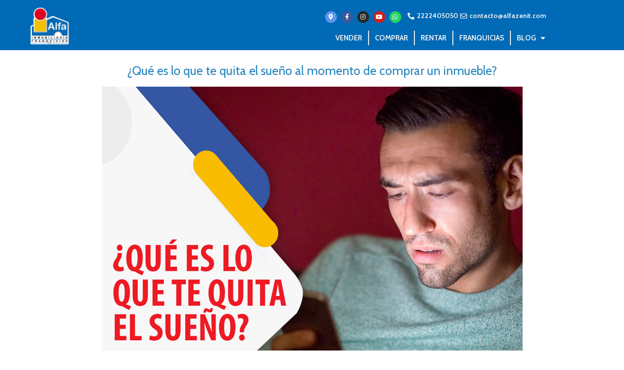

--- FILE ---
content_type: text/html; charset=UTF-8
request_url: https://www.alfazenit.com/que-es-lo-que-te-quita-el-sueno-al-momento-de-comprar-un-inmueble/
body_size: 23475
content:
<!DOCTYPE html>
<html lang="es">
<head>
	<meta charset="UTF-8">
	<title>¿Qué es lo que te quita el sueño al momento de comprar un inmueble?</title>
<meta name="viewport" content="width=device-width, initial-scale=1"><meta name="description" content="En el fondo, a la mayoría de los mexicanos les+ encantaría ser dueños de una casa, pero cada vez que dan pasos más allá de mirar propiedades en internet, un escalofrío les recorre el cuerpo y les impide seguir adelante. Lo entendemos: están a punto de realizar una compra que cambiará&hellip;">
<meta name="robots" content="index, follow, max-snippet:-1, max-image-preview:large, max-video-preview:-1">
<link rel="canonical" href="https://www.alfazenit.com/que-es-lo-que-te-quita-el-sueno-al-momento-de-comprar-un-inmueble/">
<meta property="og:url" content="https://www.alfazenit.com/que-es-lo-que-te-quita-el-sueno-al-momento-de-comprar-un-inmueble/">
<meta property="og:site_name" content="Alfa Inmobiliaria Zenit">
<meta property="og:locale" content="es_MX">
<meta property="og:type" content="article">
<meta property="article:author" content="https://www.facebook.com/AlfaInmoMx/">
<meta property="article:publisher" content="https://www.facebook.com/AlfaInmoMx/">
<meta property="article:section" content="Noticias Inmobiliarias">
<meta property="og:title" content="¿Qué es lo que te quita el sueño al momento de comprar un inmueble?">
<meta property="og:description" content="En el fondo, a la mayoría de los mexicanos les+ encantaría ser dueños de una casa, pero cada vez que dan pasos más allá de mirar propiedades en internet, un escalofrío les recorre el cuerpo y les impide seguir adelante. Lo entendemos: están a punto de realizar una compra que cambiará&hellip;">
<meta property="og:image" content="http://www.alfamexico.com/wp-content/uploads/2021/01/alfa-inmobiliaria-logo.png">
<meta property="og:image:secure_url" content="http://www.alfamexico.com/wp-content/uploads/2021/01/alfa-inmobiliaria-logo.png">
<link rel='dns-prefetch' href='//hcaptcha.com' />
<link href='https://fonts.gstatic.com' crossorigin rel='preconnect' />
<link href='https://fonts.googleapis.com' crossorigin rel='preconnect' />
<link rel="alternate" type="application/rss+xml" title="Alfa Inmobiliaria Zenit &raquo; Feed" href="https://www.alfazenit.com/feed/" />
<link rel="alternate" type="application/rss+xml" title="Alfa Inmobiliaria Zenit &raquo; RSS de los comentarios" href="https://www.alfazenit.com/comments/feed/" />
<link rel="alternate" title="oEmbed (JSON)" type="application/json+oembed" href="https://www.alfazenit.com/wp-json/oembed/1.0/embed?url=https%3A%2F%2Fwww.alfazenit.com%2Fque-es-lo-que-te-quita-el-sueno-al-momento-de-comprar-un-inmueble%2F" />
<link rel="alternate" title="oEmbed (XML)" type="text/xml+oembed" href="https://www.alfazenit.com/wp-json/oembed/1.0/embed?url=https%3A%2F%2Fwww.alfazenit.com%2Fque-es-lo-que-te-quita-el-sueno-al-momento-de-comprar-un-inmueble%2F&#038;format=xml" />
<style id='wp-img-auto-sizes-contain-inline-css'>
img:is([sizes=auto i],[sizes^="auto," i]){contain-intrinsic-size:3000px 1500px}
/*# sourceURL=wp-img-auto-sizes-contain-inline-css */
</style>
<link rel='stylesheet' id='generate-fonts-css' href='//fonts.googleapis.com/css?family=Cabin:regular,italic,500,500italic,600,600italic,700,700italic' media='all' />
<link rel='stylesheet' id='premium-addons-css' href='https://www.alfazenit.com/wp-content/plugins/premium-addons-for-elementor/assets/frontend/min-css/premium-addons.min.css?ver=4.11.65' media='all' />
<link rel='stylesheet' id='premium-pro-css' href='https://www.alfazenit.com/wp-content/plugins/premium-addons-pro/assets/frontend/min-css/premium-addons.min.css?ver=2.9.55' media='all' />
<style id='wp-emoji-styles-inline-css'>

	img.wp-smiley, img.emoji {
		display: inline !important;
		border: none !important;
		box-shadow: none !important;
		height: 1em !important;
		width: 1em !important;
		margin: 0 0.07em !important;
		vertical-align: -0.1em !important;
		background: none !important;
		padding: 0 !important;
	}
/*# sourceURL=wp-emoji-styles-inline-css */
</style>
<link rel='stylesheet' id='wp-block-library-css' href='https://www.alfazenit.com/wp-includes/css/dist/block-library/style.min.css?ver=6.9' media='all' />
<style id='classic-theme-styles-inline-css'>
/*! This file is auto-generated */
.wp-block-button__link{color:#fff;background-color:#32373c;border-radius:9999px;box-shadow:none;text-decoration:none;padding:calc(.667em + 2px) calc(1.333em + 2px);font-size:1.125em}.wp-block-file__button{background:#32373c;color:#fff;text-decoration:none}
/*# sourceURL=/wp-includes/css/classic-themes.min.css */
</style>
<style id='wpseopress-local-business-style-inline-css'>
span.wp-block-wpseopress-local-business-field{margin-right:8px}

/*# sourceURL=https://www.alfazenit.com/wp-content/plugins/wp-seopress-pro/public/editor/blocks/local-business/style-index.css */
</style>
<style id='wpseopress-table-of-contents-style-inline-css'>
.wp-block-wpseopress-table-of-contents li.active>a{font-weight:bold}

/*# sourceURL=https://www.alfazenit.com/wp-content/plugins/wp-seopress-pro/public/editor/blocks/table-of-contents/style-index.css */
</style>
<style id='global-styles-inline-css'>
:root{--wp--preset--aspect-ratio--square: 1;--wp--preset--aspect-ratio--4-3: 4/3;--wp--preset--aspect-ratio--3-4: 3/4;--wp--preset--aspect-ratio--3-2: 3/2;--wp--preset--aspect-ratio--2-3: 2/3;--wp--preset--aspect-ratio--16-9: 16/9;--wp--preset--aspect-ratio--9-16: 9/16;--wp--preset--color--black: #000000;--wp--preset--color--cyan-bluish-gray: #abb8c3;--wp--preset--color--white: #ffffff;--wp--preset--color--pale-pink: #f78da7;--wp--preset--color--vivid-red: #cf2e2e;--wp--preset--color--luminous-vivid-orange: #ff6900;--wp--preset--color--luminous-vivid-amber: #fcb900;--wp--preset--color--light-green-cyan: #7bdcb5;--wp--preset--color--vivid-green-cyan: #00d084;--wp--preset--color--pale-cyan-blue: #8ed1fc;--wp--preset--color--vivid-cyan-blue: #0693e3;--wp--preset--color--vivid-purple: #9b51e0;--wp--preset--color--contrast: var(--contrast);--wp--preset--color--contrast-2: var(--contrast-2);--wp--preset--color--contrast-3: var(--contrast-3);--wp--preset--color--base: var(--base);--wp--preset--color--base-2: var(--base-2);--wp--preset--color--base-3: var(--base-3);--wp--preset--color--accent: var(--accent);--wp--preset--gradient--vivid-cyan-blue-to-vivid-purple: linear-gradient(135deg,rgb(6,147,227) 0%,rgb(155,81,224) 100%);--wp--preset--gradient--light-green-cyan-to-vivid-green-cyan: linear-gradient(135deg,rgb(122,220,180) 0%,rgb(0,208,130) 100%);--wp--preset--gradient--luminous-vivid-amber-to-luminous-vivid-orange: linear-gradient(135deg,rgb(252,185,0) 0%,rgb(255,105,0) 100%);--wp--preset--gradient--luminous-vivid-orange-to-vivid-red: linear-gradient(135deg,rgb(255,105,0) 0%,rgb(207,46,46) 100%);--wp--preset--gradient--very-light-gray-to-cyan-bluish-gray: linear-gradient(135deg,rgb(238,238,238) 0%,rgb(169,184,195) 100%);--wp--preset--gradient--cool-to-warm-spectrum: linear-gradient(135deg,rgb(74,234,220) 0%,rgb(151,120,209) 20%,rgb(207,42,186) 40%,rgb(238,44,130) 60%,rgb(251,105,98) 80%,rgb(254,248,76) 100%);--wp--preset--gradient--blush-light-purple: linear-gradient(135deg,rgb(255,206,236) 0%,rgb(152,150,240) 100%);--wp--preset--gradient--blush-bordeaux: linear-gradient(135deg,rgb(254,205,165) 0%,rgb(254,45,45) 50%,rgb(107,0,62) 100%);--wp--preset--gradient--luminous-dusk: linear-gradient(135deg,rgb(255,203,112) 0%,rgb(199,81,192) 50%,rgb(65,88,208) 100%);--wp--preset--gradient--pale-ocean: linear-gradient(135deg,rgb(255,245,203) 0%,rgb(182,227,212) 50%,rgb(51,167,181) 100%);--wp--preset--gradient--electric-grass: linear-gradient(135deg,rgb(202,248,128) 0%,rgb(113,206,126) 100%);--wp--preset--gradient--midnight: linear-gradient(135deg,rgb(2,3,129) 0%,rgb(40,116,252) 100%);--wp--preset--font-size--small: 13px;--wp--preset--font-size--medium: 20px;--wp--preset--font-size--large: 36px;--wp--preset--font-size--x-large: 42px;--wp--preset--spacing--20: 0.44rem;--wp--preset--spacing--30: 0.67rem;--wp--preset--spacing--40: 1rem;--wp--preset--spacing--50: 1.5rem;--wp--preset--spacing--60: 2.25rem;--wp--preset--spacing--70: 3.38rem;--wp--preset--spacing--80: 5.06rem;--wp--preset--shadow--natural: 6px 6px 9px rgba(0, 0, 0, 0.2);--wp--preset--shadow--deep: 12px 12px 50px rgba(0, 0, 0, 0.4);--wp--preset--shadow--sharp: 6px 6px 0px rgba(0, 0, 0, 0.2);--wp--preset--shadow--outlined: 6px 6px 0px -3px rgb(255, 255, 255), 6px 6px rgb(0, 0, 0);--wp--preset--shadow--crisp: 6px 6px 0px rgb(0, 0, 0);}:where(.is-layout-flex){gap: 0.5em;}:where(.is-layout-grid){gap: 0.5em;}body .is-layout-flex{display: flex;}.is-layout-flex{flex-wrap: wrap;align-items: center;}.is-layout-flex > :is(*, div){margin: 0;}body .is-layout-grid{display: grid;}.is-layout-grid > :is(*, div){margin: 0;}:where(.wp-block-columns.is-layout-flex){gap: 2em;}:where(.wp-block-columns.is-layout-grid){gap: 2em;}:where(.wp-block-post-template.is-layout-flex){gap: 1.25em;}:where(.wp-block-post-template.is-layout-grid){gap: 1.25em;}.has-black-color{color: var(--wp--preset--color--black) !important;}.has-cyan-bluish-gray-color{color: var(--wp--preset--color--cyan-bluish-gray) !important;}.has-white-color{color: var(--wp--preset--color--white) !important;}.has-pale-pink-color{color: var(--wp--preset--color--pale-pink) !important;}.has-vivid-red-color{color: var(--wp--preset--color--vivid-red) !important;}.has-luminous-vivid-orange-color{color: var(--wp--preset--color--luminous-vivid-orange) !important;}.has-luminous-vivid-amber-color{color: var(--wp--preset--color--luminous-vivid-amber) !important;}.has-light-green-cyan-color{color: var(--wp--preset--color--light-green-cyan) !important;}.has-vivid-green-cyan-color{color: var(--wp--preset--color--vivid-green-cyan) !important;}.has-pale-cyan-blue-color{color: var(--wp--preset--color--pale-cyan-blue) !important;}.has-vivid-cyan-blue-color{color: var(--wp--preset--color--vivid-cyan-blue) !important;}.has-vivid-purple-color{color: var(--wp--preset--color--vivid-purple) !important;}.has-black-background-color{background-color: var(--wp--preset--color--black) !important;}.has-cyan-bluish-gray-background-color{background-color: var(--wp--preset--color--cyan-bluish-gray) !important;}.has-white-background-color{background-color: var(--wp--preset--color--white) !important;}.has-pale-pink-background-color{background-color: var(--wp--preset--color--pale-pink) !important;}.has-vivid-red-background-color{background-color: var(--wp--preset--color--vivid-red) !important;}.has-luminous-vivid-orange-background-color{background-color: var(--wp--preset--color--luminous-vivid-orange) !important;}.has-luminous-vivid-amber-background-color{background-color: var(--wp--preset--color--luminous-vivid-amber) !important;}.has-light-green-cyan-background-color{background-color: var(--wp--preset--color--light-green-cyan) !important;}.has-vivid-green-cyan-background-color{background-color: var(--wp--preset--color--vivid-green-cyan) !important;}.has-pale-cyan-blue-background-color{background-color: var(--wp--preset--color--pale-cyan-blue) !important;}.has-vivid-cyan-blue-background-color{background-color: var(--wp--preset--color--vivid-cyan-blue) !important;}.has-vivid-purple-background-color{background-color: var(--wp--preset--color--vivid-purple) !important;}.has-black-border-color{border-color: var(--wp--preset--color--black) !important;}.has-cyan-bluish-gray-border-color{border-color: var(--wp--preset--color--cyan-bluish-gray) !important;}.has-white-border-color{border-color: var(--wp--preset--color--white) !important;}.has-pale-pink-border-color{border-color: var(--wp--preset--color--pale-pink) !important;}.has-vivid-red-border-color{border-color: var(--wp--preset--color--vivid-red) !important;}.has-luminous-vivid-orange-border-color{border-color: var(--wp--preset--color--luminous-vivid-orange) !important;}.has-luminous-vivid-amber-border-color{border-color: var(--wp--preset--color--luminous-vivid-amber) !important;}.has-light-green-cyan-border-color{border-color: var(--wp--preset--color--light-green-cyan) !important;}.has-vivid-green-cyan-border-color{border-color: var(--wp--preset--color--vivid-green-cyan) !important;}.has-pale-cyan-blue-border-color{border-color: var(--wp--preset--color--pale-cyan-blue) !important;}.has-vivid-cyan-blue-border-color{border-color: var(--wp--preset--color--vivid-cyan-blue) !important;}.has-vivid-purple-border-color{border-color: var(--wp--preset--color--vivid-purple) !important;}.has-vivid-cyan-blue-to-vivid-purple-gradient-background{background: var(--wp--preset--gradient--vivid-cyan-blue-to-vivid-purple) !important;}.has-light-green-cyan-to-vivid-green-cyan-gradient-background{background: var(--wp--preset--gradient--light-green-cyan-to-vivid-green-cyan) !important;}.has-luminous-vivid-amber-to-luminous-vivid-orange-gradient-background{background: var(--wp--preset--gradient--luminous-vivid-amber-to-luminous-vivid-orange) !important;}.has-luminous-vivid-orange-to-vivid-red-gradient-background{background: var(--wp--preset--gradient--luminous-vivid-orange-to-vivid-red) !important;}.has-very-light-gray-to-cyan-bluish-gray-gradient-background{background: var(--wp--preset--gradient--very-light-gray-to-cyan-bluish-gray) !important;}.has-cool-to-warm-spectrum-gradient-background{background: var(--wp--preset--gradient--cool-to-warm-spectrum) !important;}.has-blush-light-purple-gradient-background{background: var(--wp--preset--gradient--blush-light-purple) !important;}.has-blush-bordeaux-gradient-background{background: var(--wp--preset--gradient--blush-bordeaux) !important;}.has-luminous-dusk-gradient-background{background: var(--wp--preset--gradient--luminous-dusk) !important;}.has-pale-ocean-gradient-background{background: var(--wp--preset--gradient--pale-ocean) !important;}.has-electric-grass-gradient-background{background: var(--wp--preset--gradient--electric-grass) !important;}.has-midnight-gradient-background{background: var(--wp--preset--gradient--midnight) !important;}.has-small-font-size{font-size: var(--wp--preset--font-size--small) !important;}.has-medium-font-size{font-size: var(--wp--preset--font-size--medium) !important;}.has-large-font-size{font-size: var(--wp--preset--font-size--large) !important;}.has-x-large-font-size{font-size: var(--wp--preset--font-size--x-large) !important;}
:where(.wp-block-post-template.is-layout-flex){gap: 1.25em;}:where(.wp-block-post-template.is-layout-grid){gap: 1.25em;}
:where(.wp-block-term-template.is-layout-flex){gap: 1.25em;}:where(.wp-block-term-template.is-layout-grid){gap: 1.25em;}
:where(.wp-block-columns.is-layout-flex){gap: 2em;}:where(.wp-block-columns.is-layout-grid){gap: 2em;}
:root :where(.wp-block-pullquote){font-size: 1.5em;line-height: 1.6;}
/*# sourceURL=global-styles-inline-css */
</style>
<link rel='stylesheet' id='owl-carousel-css' href='https://www.alfazenit.com/wp-content/plugins/image-carousel-shortcode/css/owl.carousel.css?ver=6.9' media='all' />
<link rel='stylesheet' id='owl-carousel-style-css' href='https://www.alfazenit.com/wp-content/plugins/image-carousel-shortcode/css/image-carousel-shortcode.css?ver=6.9' media='all' />
<link rel='stylesheet' id='generate-style-css' href='https://www.alfazenit.com/wp-content/themes/generatepress/assets/css/main.min.css?ver=3.6.1' media='all' />
<style id='generate-style-inline-css'>
.is-right-sidebar{width:25%;}.is-left-sidebar{width:25%;}.site-content .content-area{width:100%;}@media (max-width: 768px){.main-navigation .menu-toggle,.sidebar-nav-mobile:not(#sticky-placeholder){display:block;}.main-navigation ul,.gen-sidebar-nav,.main-navigation:not(.slideout-navigation):not(.toggled) .main-nav > ul,.has-inline-mobile-toggle #site-navigation .inside-navigation > *:not(.navigation-search):not(.main-nav){display:none;}.nav-align-right .inside-navigation,.nav-align-center .inside-navigation{justify-content:space-between;}.has-inline-mobile-toggle .mobile-menu-control-wrapper{display:flex;flex-wrap:wrap;}.has-inline-mobile-toggle .inside-header{flex-direction:row;text-align:left;flex-wrap:wrap;}.has-inline-mobile-toggle .header-widget,.has-inline-mobile-toggle #site-navigation{flex-basis:100%;}.nav-float-left .has-inline-mobile-toggle #site-navigation{order:10;}}
.elementor-template-full-width .site-content{display:block;}
.dynamic-author-image-rounded{border-radius:100%;}.dynamic-featured-image, .dynamic-author-image{vertical-align:middle;}.one-container.blog .dynamic-content-template:not(:last-child), .one-container.archive .dynamic-content-template:not(:last-child){padding-bottom:0px;}.dynamic-entry-excerpt > p:last-child{margin-bottom:0px;}
/*# sourceURL=generate-style-inline-css */
</style>
<link rel='stylesheet' id='elementor-frontend-css' href='https://www.alfazenit.com/wp-content/plugins/elementor/assets/css/frontend.min.css?ver=3.34.2' media='all' />
<style id='elementor-frontend-inline-css'>
.elementor-kit-8923{--e-global-color-primary:#6EC1E4;--e-global-color-secondary:#54595F;--e-global-color-text:#7A7A7A;--e-global-color-accent:#61CE70;--e-global-color-4686478:#163A70;--e-global-color-625084e:#003A70;--e-global-color-06332d8:#0A2240;--e-global-color-1f4c80f:#005CB9;--e-global-typography-primary-font-family:"Roboto";--e-global-typography-primary-font-weight:600;--e-global-typography-secondary-font-family:"Roboto Slab";--e-global-typography-secondary-font-weight:400;--e-global-typography-text-font-family:"Roboto";--e-global-typography-text-font-weight:400;--e-global-typography-accent-font-family:"Roboto";--e-global-typography-accent-font-weight:500;--e-global-typography-9c42c90-font-size:19px;--e-global-typography-2a653cb-font-size:35px;}.elementor-kit-8923 e-page-transition{background-color:#FFBC7D;}.elementor-section.elementor-section-boxed > .elementor-container{max-width:1140px;}.e-con{--container-max-width:1140px;}.elementor-widget:not(:last-child){margin-block-end:20px;}.elementor-element{--widgets-spacing:20px 20px;--widgets-spacing-row:20px;--widgets-spacing-column:20px;}{}h1.entry-title{display:var(--page-title-display);}@media(max-width:1024px){.elementor-section.elementor-section-boxed > .elementor-container{max-width:1024px;}.e-con{--container-max-width:1024px;}}@media(max-width:767px){.elementor-section.elementor-section-boxed > .elementor-container{max-width:767px;}.e-con{--container-max-width:767px;}}
.elementor-6340 .elementor-element.elementor-element-1e5ccb1:not(.elementor-motion-effects-element-type-background), .elementor-6340 .elementor-element.elementor-element-1e5ccb1 > .elementor-motion-effects-container > .elementor-motion-effects-layer{background-color:#006ab6;}.elementor-6340 .elementor-element.elementor-element-1e5ccb1{transition:background 0.3s, border 0.3s, border-radius 0.3s, box-shadow 0.3s;color:#f7f7f7;}.elementor-6340 .elementor-element.elementor-element-1e5ccb1 > .elementor-background-overlay{transition:background 0.3s, border-radius 0.3s, opacity 0.3s;}.elementor-6340 .elementor-element.elementor-element-1e5ccb1 a{color:#f9f9f9;}.elementor-bc-flex-widget .elementor-6340 .elementor-element.elementor-element-8093124.elementor-column .elementor-widget-wrap{align-items:flex-end;}.elementor-6340 .elementor-element.elementor-element-8093124.elementor-column.elementor-element[data-element_type="column"] > .elementor-widget-wrap.elementor-element-populated{align-content:flex-end;align-items:flex-end;}.elementor-6340 .elementor-element.elementor-element-8093124.elementor-column > .elementor-widget-wrap{justify-content:center;}.elementor-6340 .elementor-element.elementor-element-679fb2d{width:auto;max-width:auto;}.ee-tooltip.ee-tooltip-679fb2d.to--top,
							 .ee-tooltip.ee-tooltip-679fb2d.to--bottom{margin-left:0px;}.ee-tooltip.ee-tooltip-679fb2d.to--left,
							 .ee-tooltip.ee-tooltip-679fb2d.to--right{margin-top:0px;}.elementor-6340 .elementor-element.elementor-element-679fb2d img{width:80px;}.elementor-6340 .elementor-element.elementor-element-16e581b.elementor-column > .elementor-widget-wrap{justify-content:flex-end;}.elementor-6340 .elementor-element.elementor-element-d16cdaf.elementor-column > .elementor-widget-wrap{justify-content:flex-end;}.elementor-6340 .elementor-element.elementor-element-4299e8c .elementor-repeater-item-31cfadb.elementor-social-icon{background-color:#5E96EE;}.elementor-6340 .elementor-element.elementor-element-4299e8c{--grid-template-columns:repeat(0, auto);width:auto;max-width:auto;--icon-size:12px;--grid-column-gap:5px;--grid-row-gap:0px;}.elementor-6340 .elementor-element.elementor-element-4299e8c .elementor-widget-container{text-align:right;}.elementor-6340 .elementor-element.elementor-element-4299e8c > .elementor-widget-container{padding:2px 10px 2px 10px;}.elementor-6340 .elementor-element.elementor-element-8b29603{width:auto;max-width:auto;--e-icon-list-icon-size:14px;--icon-vertical-offset:0px;}.elementor-6340 .elementor-element.elementor-element-8b29603 > .elementor-widget-container{padding:2px 0px 2px 0px;}.elementor-6340 .elementor-element.elementor-element-8b29603 .elementor-icon-list-item:hover .elementor-icon-list-icon i{color:#ffffff;}.elementor-6340 .elementor-element.elementor-element-8b29603 .elementor-icon-list-item:hover .elementor-icon-list-icon svg{fill:#ffffff;}.elementor-6340 .elementor-element.elementor-element-8b29603 .elementor-icon-list-icon i{transition:color 0.3s;}.elementor-6340 .elementor-element.elementor-element-8b29603 .elementor-icon-list-icon svg{transition:fill 0.3s;}.elementor-6340 .elementor-element.elementor-element-8b29603 .elementor-icon-list-item > .elementor-icon-list-text, .elementor-6340 .elementor-element.elementor-element-8b29603 .elementor-icon-list-item > a{font-size:14px;font-weight:600;}.elementor-6340 .elementor-element.elementor-element-8b29603 .elementor-icon-list-item:hover .elementor-icon-list-text{color:#ffffff;}.elementor-6340 .elementor-element.elementor-element-8b29603 .elementor-icon-list-text{transition:color 0.3s;}.elementor-6340 .elementor-element.elementor-element-fefb70a > .elementor-widget-container{margin:2px 0px 0px 0px;}.elementor-6340 .elementor-element.elementor-element-fefb70a .elementor-menu-toggle{margin:0 auto;background-color:#006ab6;border-width:2px;border-radius:4px;}.elementor-6340 .elementor-element.elementor-element-fefb70a .elementor-nav-menu .elementor-item{font-size:15px;text-transform:uppercase;}.elementor-6340 .elementor-element.elementor-element-fefb70a .elementor-nav-menu--main .elementor-item:hover,
					.elementor-6340 .elementor-element.elementor-element-fefb70a .elementor-nav-menu--main .elementor-item.elementor-item-active,
					.elementor-6340 .elementor-element.elementor-element-fefb70a .elementor-nav-menu--main .elementor-item.highlighted,
					.elementor-6340 .elementor-element.elementor-element-fefb70a .elementor-nav-menu--main .elementor-item:focus{color:#fff;}.elementor-6340 .elementor-element.elementor-element-fefb70a .elementor-nav-menu--main:not(.e--pointer-framed) .elementor-item:before,
					.elementor-6340 .elementor-element.elementor-element-fefb70a .elementor-nav-menu--main:not(.e--pointer-framed) .elementor-item:after{background-color:#006ab6;}.elementor-6340 .elementor-element.elementor-element-fefb70a .e--pointer-framed .elementor-item:before,
					.elementor-6340 .elementor-element.elementor-element-fefb70a .e--pointer-framed .elementor-item:after{border-color:#006ab6;}.elementor-6340 .elementor-element.elementor-element-fefb70a .elementor-nav-menu--main .elementor-item{padding-left:12px;padding-right:12px;padding-top:5px;padding-bottom:5px;}.elementor-6340 .elementor-element.elementor-element-fefb70a .elementor-nav-menu--dropdown{background-color:rgba(0,0,0,0.94);}.elementor-6340 .elementor-element.elementor-element-fefb70a .elementor-nav-menu--dropdown .elementor-item, .elementor-6340 .elementor-element.elementor-element-fefb70a .elementor-nav-menu--dropdown  .elementor-sub-item{text-transform:uppercase;}.elementor-6340 .elementor-element.elementor-element-fefb70a .elementor-nav-menu--dropdown li:not(:last-child){border-style:solid;}.elementor-6340 .elementor-element.elementor-element-fefb70a div.elementor-menu-toggle{color:rgba(234,234,234,0.4);}.elementor-6340 .elementor-element.elementor-element-fefb70a div.elementor-menu-toggle svg{fill:rgba(234,234,234,0.4);}.elementor-theme-builder-content-area{height:400px;}.elementor-location-header:before, .elementor-location-footer:before{content:"";display:table;clear:both;}@media(max-width:767px){.elementor-6340 .elementor-element.elementor-element-d16cdaf.elementor-column > .elementor-widget-wrap{justify-content:center;}}@media(min-width:768px){.elementor-6340 .elementor-element.elementor-element-8093124{width:17.976%;}.elementor-6340 .elementor-element.elementor-element-16e581b{width:82.021%;}}/* Start custom CSS for nav-menu, class: .elementor-element-fefb70a */.elementor-6340 .elementor-element.elementor-element-fefb70a.elementor-sticky--effects{ background-color: rgba(0,0,0,0.7) !important }

.elementor-6340 .elementor-element.elementor-element-fefb70a{ transition: background-color 1s ease !important; }

.elementor-6340 .elementor-element.elementor-element-fefb70a.elementor-sticky--effects >.elementor-container{ min-height: 80px; }

.elementor-6340 .elementor-element.elementor-element-fefb70a > .elementor-container{ transition: min-height 1s ease !important; }

.elementor-6340 .elementor-element.elementor-element-fefb70a .elementor-nav-menu li { border-right: 2px solid #EEE; }

.elementor-6340 .elementor-element.elementor-element-fefb70a .elementor-nav-menu li:last-child { border-right: none; }/* End custom CSS */
.elementor-6009 .elementor-element.elementor-element-6b16e32:not(.elementor-motion-effects-element-type-background), .elementor-6009 .elementor-element.elementor-element-6b16e32 > .elementor-motion-effects-container > .elementor-motion-effects-layer{background-color:transparent;background-image:radial-gradient(at center left, #5DAADF 50%, #4f91c9 100%);}.elementor-6009 .elementor-element.elementor-element-6b16e32{transition:background 0.3s, border 0.3s, border-radius 0.3s, box-shadow 0.3s;padding:25px 0px 25px 0px;}.elementor-6009 .elementor-element.elementor-element-6b16e32 > .elementor-background-overlay{transition:background 0.3s, border-radius 0.3s, opacity 0.3s;}.elementor-6009 .elementor-element.elementor-element-1d18846{text-align:center;}.elementor-6009 .elementor-element.elementor-element-1d18846 .elementor-heading-title{color:#ffffff;}.elementor-6009 .elementor-element.elementor-element-b84f97a{padding:10px 0px 10px 0px;}.elementor-6009 .elementor-element.elementor-element-86c1d4c > .elementor-widget-container{margin:-10px 0px 0px 0px;}.elementor-6009 .elementor-element.elementor-element-86c1d4c .elementor-icon-list-icon i{color:#5DCC44;transition:color 0.3s;}.elementor-6009 .elementor-element.elementor-element-86c1d4c .elementor-icon-list-icon svg{fill:#5DCC44;transition:fill 0.3s;}.elementor-6009 .elementor-element.elementor-element-86c1d4c{--e-icon-list-icon-size:36px;--icon-vertical-offset:0px;}.elementor-6009 .elementor-element.elementor-element-86c1d4c .elementor-icon-list-item > .elementor-icon-list-text, .elementor-6009 .elementor-element.elementor-element-86c1d4c .elementor-icon-list-item > a{font-size:30px;}.elementor-6009 .elementor-element.elementor-element-86c1d4c .elementor-icon-list-text{transition:color 0.3s;}.elementor-6009 .elementor-element.elementor-element-5eda0e7 > .elementor-widget-container{margin:-10px 0px 0px 0px;}.elementor-6009 .elementor-element.elementor-element-5eda0e7 .elementor-icon-list-item:not(:last-child):after{content:"";border-color:#e4b62b;}.elementor-6009 .elementor-element.elementor-element-5eda0e7 .elementor-icon-list-items:not(.elementor-inline-items) .elementor-icon-list-item:not(:last-child):after{border-block-start-style:solid;border-block-start-width:3px;}.elementor-6009 .elementor-element.elementor-element-5eda0e7 .elementor-icon-list-items.elementor-inline-items .elementor-icon-list-item:not(:last-child):after{border-inline-start-style:solid;}.elementor-6009 .elementor-element.elementor-element-5eda0e7 .elementor-inline-items .elementor-icon-list-item:not(:last-child):after{border-inline-start-width:3px;}.elementor-6009 .elementor-element.elementor-element-5eda0e7 .elementor-icon-list-icon i{transition:color 0.3s;}.elementor-6009 .elementor-element.elementor-element-5eda0e7 .elementor-icon-list-icon svg{transition:fill 0.3s;}.elementor-6009 .elementor-element.elementor-element-5eda0e7{--e-icon-list-icon-size:14px;--icon-vertical-offset:0px;}.elementor-6009 .elementor-element.elementor-element-5eda0e7 .elementor-icon-list-item > .elementor-icon-list-text, .elementor-6009 .elementor-element.elementor-element-5eda0e7 .elementor-icon-list-item > a{font-size:20px;}.elementor-6009 .elementor-element.elementor-element-5eda0e7 .elementor-icon-list-item:hover .elementor-icon-list-text{color:#e4b62c;}.elementor-6009 .elementor-element.elementor-element-5eda0e7 .elementor-icon-list-text{transition:color 0.3s;}.elementor-6009 .elementor-element.elementor-element-096a6c5 > .elementor-container > .elementor-column > .elementor-widget-wrap{align-content:flex-end;align-items:flex-end;}.elementor-6009 .elementor-element.elementor-element-7d330fc{text-align:center;}.elementor-6009 .elementor-element.elementor-element-712d593 > .elementor-widget-container{margin:-15px 0px 15px 0px;}.elementor-6009 .elementor-element.elementor-element-712d593{text-align:center;}.elementor-6009 .elementor-element.elementor-element-712d593 .premium-button .premium-button-text-icon-wrapper span{color:#ffffff;}.elementor-6009 .elementor-element.elementor-element-712d593 .premium-button, .elementor-6009 .elementor-element.elementor-element-712d593 .premium-button.premium-button-style2-shutinhor:before , .elementor-6009 .elementor-element.elementor-element-712d593 .premium-button.premium-button-style2-shutinver:before , .elementor-6009 .elementor-element.elementor-element-712d593 .premium-button-style5-radialin:before , .elementor-6009 .elementor-element.elementor-element-712d593 .premium-button-style5-rectin:before{background-color:#5188c6;}.elementor-6009 .elementor-element.elementor-element-712d593 .premium-button{border-radius:9px;box-shadow:0px 0px 10px 0px rgba(0,0,0,0.5);}.elementor-6009 .elementor-element.elementor-element-712d593 .premium-button, .elementor-6009 .elementor-element.elementor-element-712d593 .premium-button-line6::after{padding:12px 40px 12px 40px;}.ee-tooltip.ee-tooltip-abeaa7e.to--top,
							 .ee-tooltip.ee-tooltip-abeaa7e.to--bottom{margin-left:0px;}.ee-tooltip.ee-tooltip-abeaa7e.to--left,
							 .ee-tooltip.ee-tooltip-abeaa7e.to--right{margin-top:0px;}.elementor-6009 .elementor-element.elementor-element-096a6c5{border-style:solid;border-width:1px 0px 0px 0px;border-color:#73a1d5;transition:background 0.3s, border 0.3s, border-radius 0.3s, box-shadow 0.3s;padding:25px 0px 0px 0px;}.elementor-6009 .elementor-element.elementor-element-096a6c5 > .elementor-background-overlay{transition:background 0.3s, border-radius 0.3s, opacity 0.3s;}.elementor-6009 .elementor-element.elementor-element-659dffb:not(.elementor-motion-effects-element-type-background), .elementor-6009 .elementor-element.elementor-element-659dffb > .elementor-motion-effects-container > .elementor-motion-effects-layer{background-color:transparent;background-image:radial-gradient(at center left, #5DAADF 50%, #4f91c9 100%);}.elementor-6009 .elementor-element.elementor-element-659dffb{transition:background 0.3s, border 0.3s, border-radius 0.3s, box-shadow 0.3s;padding:25px 0px 25px 0px;}.elementor-6009 .elementor-element.elementor-element-659dffb > .elementor-background-overlay{transition:background 0.3s, border-radius 0.3s, opacity 0.3s;}.elementor-6009 .elementor-element.elementor-element-98312e4{--e-image-carousel-slides-to-show:7;}.elementor-6009 .elementor-element.elementor-element-98312e4 .swiper-wrapper{display:flex;align-items:center;}.elementor-6009 .elementor-element.elementor-element-ed05ee7 > .elementor-container > .elementor-column > .elementor-widget-wrap{align-content:center;align-items:center;}.elementor-6009 .elementor-element.elementor-element-ed05ee7{border-style:solid;border-width:1px 0px 0px 0px;border-color:#f4f4f4;}.elementor-bc-flex-widget .elementor-6009 .elementor-element.elementor-element-b6f0618.elementor-column .elementor-widget-wrap{align-items:flex-start;}.elementor-6009 .elementor-element.elementor-element-b6f0618.elementor-column.elementor-element[data-element_type="column"] > .elementor-widget-wrap.elementor-element-populated{align-content:flex-start;align-items:flex-start;}.elementor-6009 .elementor-element.elementor-element-1c073d9 .elementor-icon-list-icon i{transition:color 0.3s;}.elementor-6009 .elementor-element.elementor-element-1c073d9 .elementor-icon-list-icon svg{transition:fill 0.3s;}.elementor-6009 .elementor-element.elementor-element-1c073d9{--e-icon-list-icon-size:14px;--icon-vertical-offset:0px;}.elementor-6009 .elementor-element.elementor-element-1c073d9 .elementor-icon-list-item > .elementor-icon-list-text, .elementor-6009 .elementor-element.elementor-element-1c073d9 .elementor-icon-list-item > a{font-size:15px;font-weight:400;}.elementor-6009 .elementor-element.elementor-element-1c073d9 .elementor-icon-list-text{color:#f9f9f9;transition:color 0.3s;}.elementor-bc-flex-widget .elementor-6009 .elementor-element.elementor-element-2f947ae.elementor-column .elementor-widget-wrap{align-items:flex-start;}.elementor-6009 .elementor-element.elementor-element-2f947ae.elementor-column.elementor-element[data-element_type="column"] > .elementor-widget-wrap.elementor-element-populated{align-content:flex-start;align-items:flex-start;}.elementor-6009 .elementor-element.elementor-element-f7c0f53 .elementor-icon-list-icon i{transition:color 0.3s;}.elementor-6009 .elementor-element.elementor-element-f7c0f53 .elementor-icon-list-icon svg{transition:fill 0.3s;}.elementor-6009 .elementor-element.elementor-element-f7c0f53{--e-icon-list-icon-size:14px;--icon-vertical-offset:0px;}.elementor-6009 .elementor-element.elementor-element-f7c0f53 .elementor-icon-list-item > .elementor-icon-list-text, .elementor-6009 .elementor-element.elementor-element-f7c0f53 .elementor-icon-list-item > a{font-size:15px;font-weight:400;}.elementor-6009 .elementor-element.elementor-element-f7c0f53 .elementor-icon-list-text{color:#f9f9f9;transition:color 0.3s;}.elementor-bc-flex-widget .elementor-6009 .elementor-element.elementor-element-1c8217e.elementor-column .elementor-widget-wrap{align-items:flex-start;}.elementor-6009 .elementor-element.elementor-element-1c8217e.elementor-column.elementor-element[data-element_type="column"] > .elementor-widget-wrap.elementor-element-populated{align-content:flex-start;align-items:flex-start;}.elementor-bc-flex-widget .elementor-6009 .elementor-element.elementor-element-e8440a6.elementor-column .elementor-widget-wrap{align-items:flex-start;}.elementor-6009 .elementor-element.elementor-element-e8440a6.elementor-column.elementor-element[data-element_type="column"] > .elementor-widget-wrap.elementor-element-populated{align-content:flex-start;align-items:flex-start;}.elementor-6009 .elementor-element.elementor-element-3a91e46 .elementor-icon-list-icon i{transition:color 0.3s;}.elementor-6009 .elementor-element.elementor-element-3a91e46 .elementor-icon-list-icon svg{transition:fill 0.3s;}.elementor-6009 .elementor-element.elementor-element-3a91e46{--e-icon-list-icon-size:14px;--icon-vertical-offset:0px;}.elementor-6009 .elementor-element.elementor-element-3a91e46 .elementor-icon-list-item > .elementor-icon-list-text, .elementor-6009 .elementor-element.elementor-element-3a91e46 .elementor-icon-list-item > a{font-size:15px;font-weight:400;}.elementor-6009 .elementor-element.elementor-element-3a91e46 .elementor-icon-list-text{color:#f9f9f9;transition:color 0.3s;}.elementor-6009 .elementor-element.elementor-element-db6f514.elementor-column > .elementor-widget-wrap{justify-content:center;}.elementor-6009 .elementor-element.elementor-element-db6f514 > .elementor-widget-wrap > .elementor-widget:not(.elementor-widget__width-auto):not(.elementor-widget__width-initial):not(:last-child):not(.elementor-absolute){margin-block-end:5px;}.ee-tooltip.ee-tooltip-ab28561.to--top,
							 .ee-tooltip.ee-tooltip-ab28561.to--bottom{margin-left:0px;}.ee-tooltip.ee-tooltip-ab28561.to--left,
							 .ee-tooltip.ee-tooltip-ab28561.to--right{margin-top:0px;}.elementor-6009 .elementor-element.elementor-element-ab28561{text-align:center;}.ee-tooltip.ee-tooltip-885d75c.to--top,
							 .ee-tooltip.ee-tooltip-885d75c.to--bottom{margin-left:0px;}.ee-tooltip.ee-tooltip-885d75c.to--left,
							 .ee-tooltip.ee-tooltip-885d75c.to--right{margin-top:0px;}.elementor-6009 .elementor-element.elementor-element-885d75c{text-align:center;}.elementor-theme-builder-content-area{height:400px;}.elementor-location-header:before, .elementor-location-footer:before{content:"";display:table;clear:both;}@media(max-width:767px){.elementor-6009 .elementor-element.elementor-element-b6f0618{width:50%;}.elementor-6009 .elementor-element.elementor-element-2f947ae{width:50%;}.elementor-6009 .elementor-element.elementor-element-2f947ae > .elementor-element-populated{padding:10px 25px 10px 25px;}.elementor-6009 .elementor-element.elementor-element-1c8217e{width:50%;}.elementor-6009 .elementor-element.elementor-element-1c8217e > .elementor-element-populated{padding:10px 25px 10px 25px;}.elementor-6009 .elementor-element.elementor-element-e8440a6{width:50%;}.elementor-6009 .elementor-element.elementor-element-e8440a6 > .elementor-element-populated{padding:10px 25px 10px 25px;}.elementor-6009 .elementor-element.elementor-element-db6f514{width:50%;}.elementor-6009 .elementor-element.elementor-element-db6f514 > .elementor-element-populated{padding:10px 25px 10px 25px;}}@media(min-width:768px){.elementor-6009 .elementor-element.elementor-element-92fab37{width:30.019%;}.elementor-6009 .elementor-element.elementor-element-2a194c4{width:69.978%;}}
.elementor-6859 .elementor-element.elementor-element-d3e2a4a{--spacer-size:10px;}.elementor-6859 .elementor-element.elementor-element-706a95e{text-align:center;}.elementor-6859 .elementor-element.elementor-element-706a95e .elementor-heading-title{font-size:25px;color:#2483BD;}.ee-tooltip.ee-tooltip-b1398bf.to--top,
							 .ee-tooltip.ee-tooltip-b1398bf.to--bottom{margin-left:0px;}.ee-tooltip.ee-tooltip-b1398bf.to--left,
							 .ee-tooltip.ee-tooltip-b1398bf.to--right{margin-top:0px;}.elementor-6859 .elementor-element.elementor-element-987a3d1 > .elementor-widget-container{margin:0px 122px 0px 126px;}.elementor-6859 .elementor-element.elementor-element-987a3d1{text-align:justify;color:#352F2F;font-size:19px;font-weight:normal;line-height:1.3em;}.elementor-6859 .elementor-element.elementor-element-948ce42{--alignment:right;--grid-side-margin:10px;--grid-column-gap:10px;--grid-row-gap:10px;--grid-bottom-margin:10px;}.elementor-6859 .elementor-element.elementor-element-948ce42 .elementor-share-btn__title{font-weight:normal;}.elementor-6859 .elementor-element.elementor-element-5938395 span.post-navigation__prev--label{color:#7A7A7A;}.elementor-6859 .elementor-element.elementor-element-5938395 span.post-navigation__next--label{color:#7A7A7A;}.elementor-6859 .elementor-element.elementor-element-5938395 span.post-navigation__prev--title, .elementor-6859 .elementor-element.elementor-element-5938395 span.post-navigation__next--title{font-size:16px;}@media(max-width:1024px){ .elementor-6859 .elementor-element.elementor-element-948ce42{--grid-side-margin:10px;--grid-column-gap:10px;--grid-row-gap:10px;--grid-bottom-margin:10px;}}@media(max-width:767px){.elementor-6859 .elementor-element.elementor-element-987a3d1 > .elementor-widget-container{margin:9px 9px 9px 9px;} .elementor-6859 .elementor-element.elementor-element-948ce42{--grid-side-margin:10px;--grid-column-gap:10px;--grid-row-gap:10px;--grid-bottom-margin:10px;}}
/*# sourceURL=elementor-frontend-inline-css */
</style>
<link rel='stylesheet' id='widget-image-css' href='https://www.alfazenit.com/wp-content/plugins/elementor/assets/css/widget-image.min.css?ver=3.34.2' media='all' />
<link rel='stylesheet' id='widget-social-icons-css' href='https://www.alfazenit.com/wp-content/plugins/elementor/assets/css/widget-social-icons.min.css?ver=3.34.2' media='all' />
<link rel='stylesheet' id='e-apple-webkit-css' href='https://www.alfazenit.com/wp-content/plugins/elementor/assets/css/conditionals/apple-webkit.min.css?ver=3.34.2' media='all' />
<link rel='stylesheet' id='widget-icon-list-css' href='https://www.alfazenit.com/wp-content/plugins/elementor/assets/css/widget-icon-list.min.css?ver=3.34.2' media='all' />
<link rel='stylesheet' id='e-sticky-css' href='https://www.alfazenit.com/wp-content/plugins/pro-elements/assets/css/modules/sticky.min.css?ver=3.34.0' media='all' />
<link rel='stylesheet' id='widget-nav-menu-css' href='https://www.alfazenit.com/wp-content/plugins/pro-elements/assets/css/widget-nav-menu.min.css?ver=3.34.0' media='all' />
<link rel='stylesheet' id='widget-heading-css' href='https://www.alfazenit.com/wp-content/plugins/elementor/assets/css/widget-heading.min.css?ver=3.34.2' media='all' />
<link rel='stylesheet' id='pa-glass-css' href='https://www.alfazenit.com/wp-content/plugins/premium-addons-for-elementor/assets/frontend/min-css/liquid-glass.min.css?ver=4.11.65' media='all' />
<link rel='stylesheet' id='pa-btn-css' href='https://www.alfazenit.com/wp-content/plugins/premium-addons-for-elementor/assets/frontend/min-css/button-line.min.css?ver=4.11.65' media='all' />
<link rel='stylesheet' id='swiper-css' href='https://www.alfazenit.com/wp-content/plugins/elementor/assets/lib/swiper/v8/css/swiper.min.css?ver=8.4.5' media='all' />
<link rel='stylesheet' id='e-swiper-css' href='https://www.alfazenit.com/wp-content/plugins/elementor/assets/css/conditionals/e-swiper.min.css?ver=3.34.2' media='all' />
<link rel='stylesheet' id='widget-image-carousel-css' href='https://www.alfazenit.com/wp-content/plugins/elementor/assets/css/widget-image-carousel.min.css?ver=3.34.2' media='all' />
<link rel='stylesheet' id='widget-spacer-css' href='https://www.alfazenit.com/wp-content/plugins/elementor/assets/css/widget-spacer.min.css?ver=3.34.2' media='all' />
<link rel='stylesheet' id='widget-share-buttons-css' href='https://www.alfazenit.com/wp-content/plugins/pro-elements/assets/css/widget-share-buttons.min.css?ver=3.34.0' media='all' />
<link rel='stylesheet' id='elementor-icons-shared-0-css' href='https://www.alfazenit.com/wp-content/plugins/elementor/assets/lib/font-awesome/css/fontawesome.min.css?ver=5.15.3' media='all' />
<link rel='stylesheet' id='elementor-icons-fa-solid-css' href='https://www.alfazenit.com/wp-content/plugins/elementor/assets/lib/font-awesome/css/solid.min.css?ver=5.15.3' media='all' />
<link rel='stylesheet' id='elementor-icons-fa-brands-css' href='https://www.alfazenit.com/wp-content/plugins/elementor/assets/lib/font-awesome/css/brands.min.css?ver=5.15.3' media='all' />
<link rel='stylesheet' id='widget-post-navigation-css' href='https://www.alfazenit.com/wp-content/plugins/pro-elements/assets/css/widget-post-navigation.min.css?ver=3.34.0' media='all' />
<link rel='stylesheet' id='elementor-icons-css' href='https://www.alfazenit.com/wp-content/plugins/elementor/assets/lib/eicons/css/elementor-icons.min.css?ver=5.46.0' media='all' />
<link rel='stylesheet' id='uael-frontend-css' href='https://www.alfazenit.com/wp-content/plugins/ultimate-elementor/assets/min-css/uael-frontend.min.css?ver=1.42.3' media='all' />
<link rel='stylesheet' id='uael-teammember-social-icons-css' href='https://www.alfazenit.com/wp-content/plugins/elementor/assets/css/widget-social-icons.min.css?ver=3.24.0' media='all' />
<link rel='stylesheet' id='uael-social-share-icons-brands-css' href='https://www.alfazenit.com/wp-content/plugins/elementor/assets/lib/font-awesome/css/brands.css?ver=5.15.3' media='all' />
<link rel='stylesheet' id='uael-social-share-icons-fontawesome-css' href='https://www.alfazenit.com/wp-content/plugins/elementor/assets/lib/font-awesome/css/fontawesome.css?ver=5.15.3' media='all' />
<link rel='stylesheet' id='uael-nav-menu-icons-css' href='https://www.alfazenit.com/wp-content/plugins/elementor/assets/lib/font-awesome/css/solid.css?ver=5.15.3' media='all' />
<link rel='stylesheet' id='namogo-icons-css' href='https://www.alfazenit.com/wp-content/plugins/elementor-extras/assets/lib/nicons/css/nicons.css?ver=2.2.52' media='all' />
<link rel='stylesheet' id='elementor-extras-frontend-css' href='https://www.alfazenit.com/wp-content/plugins/elementor-extras/assets/css/frontend.min.css?ver=2.2.52' media='all' />
<link rel='stylesheet' id='generatepress-dynamic-css' href='https://www.alfazenit.com/wp-content/uploads/generatepress/style.min.css?ver=1764633161' media='all' />
<link rel='stylesheet' id='generate-child-css' href='https://www.alfazenit.com/wp-content/themes/generatepress-child/style.css?ver=1661356889' media='all' />
<link rel='stylesheet' id='generate-blog-images-css' href='https://www.alfazenit.com/wp-content/plugins/gp-premium/blog/functions/css/featured-images.min.css?ver=2.5.5' media='all' />
<link rel='stylesheet' id='lgc-unsemantic-grid-responsive-tablet-css' href='https://www.alfazenit.com/wp-content/plugins/lightweight-grid-columns/css/unsemantic-grid-responsive-tablet.css?ver=1.0' media='all' />
<link rel='stylesheet' id='generate-navigation-branding-css' href='https://www.alfazenit.com/wp-content/plugins/gp-premium/menu-plus/functions/css/navigation-branding-flex.min.css?ver=2.5.5' media='all' />
<style id='generate-navigation-branding-inline-css'>
.main-navigation.has-branding.grid-container .navigation-branding, .main-navigation.has-branding:not(.grid-container) .inside-navigation:not(.grid-container) .navigation-branding{margin-left:10px;}.main-navigation .sticky-navigation-logo, .main-navigation.navigation-stick .site-logo:not(.mobile-header-logo){display:none;}.main-navigation.navigation-stick .sticky-navigation-logo{display:block;}.navigation-branding img, .site-logo.mobile-header-logo img{height:24px;width:auto;}.navigation-branding .main-title{line-height:24px;}@media (max-width: 1180px){#site-navigation .navigation-branding, #sticky-navigation .navigation-branding{margin-left:10px;}}@media (max-width: 768px){.main-navigation.has-branding.nav-align-center .menu-bar-items, .main-navigation.has-sticky-branding.navigation-stick.nav-align-center .menu-bar-items{margin-left:auto;}.navigation-branding{margin-right:auto;margin-left:10px;}.navigation-branding .main-title, .mobile-header-navigation .site-logo{margin-left:10px;}}
/*# sourceURL=generate-navigation-branding-inline-css */
</style>
<link rel='stylesheet' id='elementor-gf-local-roboto-css' href='https://www.alfacalifornia.com/wp-content/uploads/elementor/google-fonts/css/roboto.css?ver=1742298771' media='all' />
<link rel='stylesheet' id='elementor-gf-local-robotoslab-css' href='https://www.alfacalifornia.com/wp-content/uploads/elementor/google-fonts/css/robotoslab.css?ver=1742298774' media='all' />
<link rel='stylesheet' id='elementor-icons-fa-regular-css' href='https://www.alfazenit.com/wp-content/plugins/elementor/assets/lib/font-awesome/css/regular.min.css?ver=5.15.3' media='all' />
<script src="https://www.alfazenit.com/wp-includes/js/jquery/jquery.min.js?ver=3.7.1" id="jquery-core-js"></script>
<script src="https://www.alfazenit.com/wp-includes/js/jquery/jquery-migrate.min.js?ver=3.4.1" id="jquery-migrate-js"></script>
<link rel="https://api.w.org/" href="https://www.alfazenit.com/wp-json/" /><link rel="alternate" title="JSON" type="application/json" href="https://www.alfazenit.com/wp-json/wp/v2/posts/8998" /><link rel="EditURI" type="application/rsd+xml" title="RSD" href="https://www.alfazenit.com/xmlrpc.php?rsd" />
<meta name="generator" content="WordPress 6.9" />
<link rel='shortlink' href='https://www.alfazenit.com/?p=8998' />
		<!--[if lt IE 9]>
			<link rel="stylesheet" href="https://www.alfazenit.com/wp-content/plugins/lightweight-grid-columns/css/ie.min.css" />
		<![endif]-->
	<style>
.h-captcha{position:relative;display:block;margin-bottom:2rem;padding:0;clear:both}.h-captcha[data-size="normal"]{width:302px;height:76px}.h-captcha[data-size="compact"]{width:158px;height:138px}.h-captcha[data-size="invisible"]{display:none}.h-captcha iframe{z-index:1}.h-captcha::before{content:"";display:block;position:absolute;top:0;left:0;background:url(https://www.alfazenit.com/wp-content/plugins/hcaptcha-for-forms-and-more/assets/images/hcaptcha-div-logo.svg) no-repeat;border:1px solid #fff0;border-radius:4px;box-sizing:border-box}.h-captcha::after{content:"The hCaptcha loading is delayed until user interaction.";font-family:-apple-system,system-ui,BlinkMacSystemFont,"Segoe UI",Roboto,Oxygen,Ubuntu,"Helvetica Neue",Arial,sans-serif;font-size:10px;font-weight:500;position:absolute;top:0;bottom:0;left:0;right:0;box-sizing:border-box;color:#bf1722;opacity:0}.h-captcha:not(:has(iframe))::after{animation:hcap-msg-fade-in .3s ease forwards;animation-delay:2s}.h-captcha:has(iframe)::after{animation:none;opacity:0}@keyframes hcap-msg-fade-in{to{opacity:1}}.h-captcha[data-size="normal"]::before{width:302px;height:76px;background-position:93.8% 28%}.h-captcha[data-size="normal"]::after{width:302px;height:76px;display:flex;flex-wrap:wrap;align-content:center;line-height:normal;padding:0 75px 0 10px}.h-captcha[data-size="compact"]::before{width:158px;height:138px;background-position:49.9% 78.8%}.h-captcha[data-size="compact"]::after{width:158px;height:138px;text-align:center;line-height:normal;padding:24px 10px 10px 10px}.h-captcha[data-theme="light"]::before,body.is-light-theme .h-captcha[data-theme="auto"]::before,.h-captcha[data-theme="auto"]::before{background-color:#fafafa;border:1px solid #e0e0e0}.h-captcha[data-theme="dark"]::before,body.is-dark-theme .h-captcha[data-theme="auto"]::before,html.wp-dark-mode-active .h-captcha[data-theme="auto"]::before,html.drdt-dark-mode .h-captcha[data-theme="auto"]::before{background-image:url(https://www.alfazenit.com/wp-content/plugins/hcaptcha-for-forms-and-more/assets/images/hcaptcha-div-logo-white.svg);background-repeat:no-repeat;background-color:#333;border:1px solid #f5f5f5}@media (prefers-color-scheme:dark){.h-captcha[data-theme="auto"]::before{background-image:url(https://www.alfazenit.com/wp-content/plugins/hcaptcha-for-forms-and-more/assets/images/hcaptcha-div-logo-white.svg);background-repeat:no-repeat;background-color:#333;border:1px solid #f5f5f5}}.h-captcha[data-theme="custom"]::before{background-color:initial}.h-captcha[data-size="invisible"]::before,.h-captcha[data-size="invisible"]::after{display:none}.h-captcha iframe{position:relative}div[style*="z-index: 2147483647"] div[style*="border-width: 11px"][style*="position: absolute"][style*="pointer-events: none"]{border-style:none}
</style>
  <script type="text/javascript">
    var ajaxurl = '/wp-admin/admin-ajax.php';
	  var regionInfo="Puebla,Puebla,México";var regionCoordX="19.0218195";var regionCoordY="-98.1955617";  </script>
<!-- Google Tag Manager -->
<script>(function(w,d,s,l,i){w[l]=w[l]||[];w[l].push({'gtm.start':
new Date().getTime(),event:'gtm.js'});var f=d.getElementsByTagName(s)[0],
j=d.createElement(s),dl=l!='dataLayer'?'&l='+l:'';j.async=true;j.src=
'https://www.googletagmanager.com/gtm.js?id='+i+dl;f.parentNode.insertBefore(j,f);
})(window,document,'script','dataLayer','GTM-TQH7MZS6');</script>
<!-- End Google Tag Manager -->
<!-- Google tag (gtag.js) -->
<script async src=""https://www.googletagmanager.com/gtag/js?id=G-SXNSKDF3RJ""></script>
<script>
  window.dataLayer = window.dataLayer || [];
  function gtag(){dataLayer.push(arguments);}
  gtag('js', new Date());

  gtag('config', 'G-SXNSKDF3RJ');
</script><!-- Geo Tags -->
<meta name="geo.region" content="MX" />
<meta name="geo.placename" content="Puebla"/>
<meta name="geo.position" content="19.055285, -98.223487" />
<meta name="ICBM" content="19.055285, -98.223487" />
<!-- Geo Tags --><!-- Google Tag Manager -->
<script>(function(w,d,s,l,i){w[l]=w[l]||[];w[l].push({'gtm.start':
new Date().getTime(),event:'gtm.js'});var f=d.getElementsByTagName(s)[0],
j=d.createElement(s),dl=l!='dataLayer'?'&l='+l:'';j.async=true;j.src=
'https://www.googletagmanager.com/gtm.js?id='+i+dl;f.parentNode.insertBefore(j,f);
})(window,document,'script','dataLayer','GTM-NZKBXQD');</script>
<!-- End Google Tag Manager -->
<!-- Global site tag (gtag.js) - Google Analytics -->

<!-- Google Search Console ->
<meta name="google-site-verification" content="Bxa57H9Dt2ckHhUYbHA14RavFMYBWTdksa1iBBuX-vE" />
<!-- SE MOVIO A PAGINAS HOME Y CONTACTO-->
<!-- Open Graph -->
<meta name="google-site-verification" content="m97haE7HuejXWBVL9otNpKpPHmLiLaOm8zmsys8pQpo" />

<script type="application/ld+json">
    {
        "@context": "https://schema.org",
        "@type": "ProfessionalService",
        "name": "ALFA INMOBILIARIA ",
        "image": "https://www.alfamexico.com/wp-content/uploads/2019/06/alfa-inmobiliaria-logo.png",
        "@id": "",
        "url": "https://www.alfamexico.com/",
        "sameAs": [
            "https://www.facebook.com/AlfaInmoMx/",
            "https://www.instagram.com/alfainmomx/",
            "https://twitter.com/alfainmomx",
            "https://www.youtube.com/user/alfainmomx"
        ],

	"contactPoint": {
        "@type": "ContactPoint",
        "telephone": "9988020200",
        "contactType": "Sales contact"
  	},

        "address": {
            "@type": "PostalAddress",
            "streetAddress": "Tankah 65, Smza26,",
            "addressLocality": "Cancún",
	    "addressRegion": "Quintana Roo",
            "postalCode": "77509",
            "addressCountry": "MX"

        },
        "geo": {
            "@type": "GeoCoordinates",
            "latitude": 21.158014131489665,
            "longitude": -86.83315768786447
        },
        "openingHoursSpecification": [{
            "@type": "OpeningHoursSpecification",
            "dayOfWeek": [
                "Monday",
                "Tuesday",
                "Wednesday",
                "Thursday",
                "Friday"
            ],
            "opens": "09:00",
            "closes": "18:00"
        }]
    }
</script>
<!-- Google tag (gtag.js) -->
<script async src="https://www.googletagmanager.com/gtag/js?id=G-GVD3J5KML2"></script>
<script>
  window.dataLayer = window.dataLayer || [];
  function gtag(){dataLayer.push(arguments);}
  gtag('js', new Date());

  gtag('config', 'G-GVD3J5KML2');
</script>
<script src="https://analytics.ahrefs.com/analytics.js" data-key="ciXu4FVFNd+m4wKj7gN+KA" async></script>
			<style>
				.e-con.e-parent:nth-of-type(n+4):not(.e-lazyloaded):not(.e-no-lazyload),
				.e-con.e-parent:nth-of-type(n+4):not(.e-lazyloaded):not(.e-no-lazyload) * {
					background-image: none !important;
				}
				@media screen and (max-height: 1024px) {
					.e-con.e-parent:nth-of-type(n+3):not(.e-lazyloaded):not(.e-no-lazyload),
					.e-con.e-parent:nth-of-type(n+3):not(.e-lazyloaded):not(.e-no-lazyload) * {
						background-image: none !important;
					}
				}
				@media screen and (max-height: 640px) {
					.e-con.e-parent:nth-of-type(n+2):not(.e-lazyloaded):not(.e-no-lazyload),
					.e-con.e-parent:nth-of-type(n+2):not(.e-lazyloaded):not(.e-no-lazyload) * {
						background-image: none !important;
					}
				}
			</style>
			<link rel="icon" href="https://www.alfazenit.com/wp-content/uploads/2017/01/cropped-alfa-logo-solo-32x32.png" sizes="32x32" />
<link rel="icon" href="https://www.alfazenit.com/wp-content/uploads/2017/01/cropped-alfa-logo-solo-192x192.png" sizes="192x192" />
<link rel="apple-touch-icon" href="https://www.alfazenit.com/wp-content/uploads/2017/01/cropped-alfa-logo-solo-180x180.png" />
<meta name="msapplication-TileImage" content="https://www.alfazenit.com/wp-content/uploads/2017/01/cropped-alfa-logo-solo-270x270.png" />
		<style id="wp-custom-css">
			.ui-widget { font-weight: 500; font-size: 15px !important; }

#missingCredential { display: none; }		</style>
		</head>

<body class="wp-singular post-template-default single single-post postid-8998 single-format-standard wp-custom-logo wp-embed-responsive wp-theme-generatepress wp-child-theme-generatepress-child post-image-above-header post-image-aligned-center sticky-menu-slide sticky-enabled both-sticky-menu no-sidebar nav-float-right one-container header-aligned-left dropdown-hover full-width-content elementor-default elementor-template-full-width elementor-kit-8923 elementor-page-6859" itemtype="https://schema.org/Blog" itemscope>
	<!-- Google Tag Manager (noscript) -->
<noscript><iframe src="https://www.googletagmanager.com/ns.html?id=GTM-TQH7MZS6"
height="0" width="0" style="display:none;visibility:hidden"></iframe></noscript>
<!-- End Google Tag Manager (noscript) --><!-- Google Tag Manager (noscript) -->
<noscript><iframe src="https://www.googletagmanager.com/ns.html?id=GTM-NZKBXQD"
height="0" width="0" style="display:none;visibility:hidden"></iframe></noscript>
<!-- End Google Tag Manager (noscript) -->
<a class="screen-reader-text skip-link" href="#content" title="Saltar al contenido">Saltar al contenido</a>		<header data-elementor-type="header" data-elementor-id="6340" class="elementor elementor-6340 elementor-location-header" data-elementor-post-type="elementor_library">
					<section class="elementor-section elementor-top-section elementor-element elementor-element-1e5ccb1 elementor-section-boxed elementor-section-height-default elementor-section-height-default" data-id="1e5ccb1" data-element_type="section" id="cabecera" data-settings="{&quot;background_background&quot;:&quot;classic&quot;}">
						<div class="elementor-container elementor-column-gap-default">
					<div class="elementor-column elementor-col-33 elementor-top-column elementor-element elementor-element-8093124" data-id="8093124" data-element_type="column">
			<div class="elementor-widget-wrap elementor-element-populated">
						<div class="elementor-element elementor-element-679fb2d elementor-widget__width-auto elementor-widget elementor-widget-theme-site-logo elementor-widget-image" data-id="679fb2d" data-element_type="widget" data-widget_type="theme-site-logo.default">
				<div class="elementor-widget-container">
											<a href="https://www.alfazenit.com">
			<img fetchpriority="high" width="641" height="626" src="https://www.alfazenit.com/wp-content/uploads/2023/09/logo.png" class="attachment-full size-full wp-image-12785" alt="" srcset="https://www.alfazenit.com/wp-content/uploads/2023/09/logo.png 641w, https://www.alfazenit.com/wp-content/uploads/2023/09/logo-300x293.png 300w" sizes="(max-width: 641px) 100vw, 641px" />				</a>
											</div>
				</div>
				<div class="elementor-element elementor-element-24e7797 elementor-widget elementor-widget-html" data-id="24e7797" data-element_type="widget" data-widget_type="html.default">
				<div class="elementor-widget-container">
					<script>
function ocultarPrimerElementoHijo() {
  // Busca el enlace con la clase específica.
  const enlaceEspecial = document.querySelector('.elementor-social-icon-house-user');

  // Si el enlace existe y NO tiene atributo href...
  if (enlaceEspecial && !enlaceEspecial.href) {
    // Busca el div contenedor.
    const contenedorIconos = document.querySelector('.elementor-social-icons-wrapper');

    // Si el contenedor existe y tiene hijos...
    if (contenedorIconos && contenedorIconos.children.length > 0) {
      // Oculta el primer hijo.
      contenedorIconos.children[0].style.display = 'none';
    }
  }
}

// Ejecuta la función cuando el documento esté completamente cargado.
window.addEventListener('DOMContentLoaded', ocultarPrimerElementoHijo);
</script>				</div>
				</div>
					</div>
		</div>
				<div class="elementor-column elementor-col-66 elementor-top-column elementor-element elementor-element-16e581b" data-id="16e581b" data-element_type="column">
			<div class="elementor-widget-wrap elementor-element-populated">
						<section class="elementor-section elementor-inner-section elementor-element elementor-element-f49a219 elementor-section-boxed elementor-section-height-default elementor-section-height-default" data-id="f49a219" data-element_type="section">
						<div class="elementor-container elementor-column-gap-default">
					<div class="elementor-column elementor-col-100 elementor-inner-column elementor-element elementor-element-d16cdaf" data-id="d16cdaf" data-element_type="column">
			<div class="elementor-widget-wrap elementor-element-populated">
						<div class="elementor-element elementor-element-4299e8c elementor-shape-circle e-grid-align-right elementor-widget__width-auto elementor-grid-0 elementor-widget elementor-widget-social-icons" data-id="4299e8c" data-element_type="widget" data-widget_type="social-icons.default">
				<div class="elementor-widget-container">
							<div class="elementor-social-icons-wrapper elementor-grid" role="list">
							<span class="elementor-grid-item" role="listitem">
					<a class="elementor-icon elementor-social-icon elementor-social-icon-map-marker-alt elementor-repeater-item-31cfadb" href="https://maps.app.goo.gl/Gk79DdodPBgFwmtV6" target="_blank">
						<span class="elementor-screen-only">Map-marker-alt</span>
						<i aria-hidden="true" class="fas fa-map-marker-alt"></i>					</a>
				</span>
							<span class="elementor-grid-item" role="listitem">
					<a class="elementor-icon elementor-social-icon elementor-social-icon-facebook-f elementor-repeater-item-b4519de" href="https://www.facebook.com/AlfaInmoMx/" target="_blank">
						<span class="elementor-screen-only">Facebook-f</span>
						<i aria-hidden="true" class="fab fa-facebook-f"></i>					</a>
				</span>
							<span class="elementor-grid-item" role="listitem">
					<a class="elementor-icon elementor-social-icon elementor-social-icon-instagram elementor-repeater-item-3f7823a" href="https://www.instagram.com/alfainmomx/" target="_blank">
						<span class="elementor-screen-only">Instagram</span>
						<i aria-hidden="true" class="fab fa-instagram"></i>					</a>
				</span>
							<span class="elementor-grid-item" role="listitem">
					<a class="elementor-icon elementor-social-icon elementor-social-icon-youtube elementor-repeater-item-5bb0a00" href="https://www.youtube.com/user/alfainmomx" target="_blank">
						<span class="elementor-screen-only">Youtube</span>
						<i aria-hidden="true" class="fab fa-youtube"></i>					</a>
				</span>
							<span class="elementor-grid-item" role="listitem">
					<a class="elementor-icon elementor-social-icon elementor-social-icon-whatsapp elementor-repeater-item-d45886a" href="https://api.whatsapp.com/send?phone=5212222405050" target="_blank">
						<span class="elementor-screen-only">Whatsapp</span>
						<i aria-hidden="true" class="fab fa-whatsapp"></i>					</a>
				</span>
					</div>
						</div>
				</div>
				<div class="elementor-element elementor-element-8b29603 elementor-icon-list--layout-inline elementor-align-end elementor-widget__width-auto elementor-mobile-align-center elementor-list-item-link-full_width elementor-widget elementor-widget-icon-list" data-id="8b29603" data-element_type="widget" data-widget_type="icon-list.default">
				<div class="elementor-widget-container">
							<ul class="elementor-icon-list-items elementor-inline-items">
							<li class="elementor-icon-list-item elementor-inline-item">
											<a href="tel:+522222405050">

												<span class="elementor-icon-list-icon">
							<i aria-hidden="true" class="fas fa-phone-alt"></i>						</span>
										<span class="elementor-icon-list-text">2222405050</span>
											</a>
									</li>
								<li class="elementor-icon-list-item elementor-inline-item">
											<a href="/cdn-cgi/l/email-protection#f5969a9b819496819ab5949993948f909b9c81db969a98">

												<span class="elementor-icon-list-icon">
							<i aria-hidden="true" class="far fa-envelope"></i>						</span>
										<span class="elementor-icon-list-text"><span class="__cf_email__" data-cfemail="ddbeb2b3a9bcbea9b29dbcb1bbbca7b8b3b4a9f3beb2b0">[email&#160;protected]</span></span>
											</a>
									</li>
						</ul>
						</div>
				</div>
					</div>
		</div>
					</div>
		</section>
				<div class="elementor-element elementor-element-fefb70a elementor-nav-menu__align-end elementor-nav-menu--dropdown-mobile elementor-nav-menu__text-align-aside elementor-nav-menu--toggle elementor-nav-menu--burger elementor-widget elementor-widget-nav-menu" data-id="fefb70a" data-element_type="widget" data-settings="{&quot;sticky&quot;:&quot;top&quot;,&quot;sticky_on&quot;:[&quot;desktop&quot;,&quot;tablet&quot;],&quot;layout&quot;:&quot;horizontal&quot;,&quot;submenu_icon&quot;:{&quot;value&quot;:&quot;&lt;i class=\&quot;fas fa-caret-down\&quot; aria-hidden=\&quot;true\&quot;&gt;&lt;\/i&gt;&quot;,&quot;library&quot;:&quot;fa-solid&quot;},&quot;toggle&quot;:&quot;burger&quot;,&quot;sticky_offset&quot;:0,&quot;sticky_effects_offset&quot;:0,&quot;sticky_anchor_link_offset&quot;:0}" data-widget_type="nav-menu.default">
				<div class="elementor-widget-container">
								<nav aria-label="Menu" class="elementor-nav-menu--main elementor-nav-menu__container elementor-nav-menu--layout-horizontal e--pointer-background e--animation-fade">
				<ul id="menu-1-fefb70a" class="elementor-nav-menu"><li class="menu-item menu-item-type-post_type menu-item-object-page menu-item-4517"><a href="https://www.alfazenit.com/venta-de-inmuebles/" class="elementor-item">Vender</a></li>
<li class="menu-item menu-item-type-post_type menu-item-object-page menu-item-4518"><a href="https://www.alfazenit.com/comprar/" class="elementor-item">Comprar</a></li>
<li class="menu-item menu-item-type-post_type menu-item-object-page menu-item-4516"><a href="https://www.alfazenit.com/rentar/" class="elementor-item">Rentar</a></li>
<li class="menu-item menu-item-type-post_type menu-item-object-page menu-item-17735"><a href="https://www.alfazenit.com/franquicias-inmobiliarias/" class="elementor-item">Franquicias</a></li>
<li class="menu-item menu-item-type-post_type menu-item-object-page current_page_parent menu-item-has-children menu-item-4513"><a href="https://www.alfazenit.com/blog/" class="elementor-item">Blog</a>
<ul class="sub-menu elementor-nav-menu--dropdown">
	<li class="menu-item menu-item-type-taxonomy menu-item-object-category menu-item-5974"><a href="https://www.alfazenit.com/category/alfa-en-los-medios/" class="elementor-sub-item">Alfa en los Medios</a></li>
	<li class="menu-item menu-item-type-taxonomy menu-item-object-category current-post-ancestor current-menu-parent current-post-parent menu-item-5973"><a href="https://www.alfazenit.com/category/noticias-inmobiliarias/" class="elementor-sub-item">Noticias Inmobiliarias</a></li>
</ul>
</li>
</ul>			</nav>
					<div class="elementor-menu-toggle" role="button" tabindex="0" aria-label="Menu Toggle" aria-expanded="false">
			<i aria-hidden="true" role="presentation" class="elementor-menu-toggle__icon--open eicon-menu-bar"></i><i aria-hidden="true" role="presentation" class="elementor-menu-toggle__icon--close eicon-close"></i>		</div>
					<nav class="elementor-nav-menu--dropdown elementor-nav-menu__container" aria-hidden="true">
				<ul id="menu-2-fefb70a" class="elementor-nav-menu"><li class="menu-item menu-item-type-post_type menu-item-object-page menu-item-4517"><a href="https://www.alfazenit.com/venta-de-inmuebles/" class="elementor-item" tabindex="-1">Vender</a></li>
<li class="menu-item menu-item-type-post_type menu-item-object-page menu-item-4518"><a href="https://www.alfazenit.com/comprar/" class="elementor-item" tabindex="-1">Comprar</a></li>
<li class="menu-item menu-item-type-post_type menu-item-object-page menu-item-4516"><a href="https://www.alfazenit.com/rentar/" class="elementor-item" tabindex="-1">Rentar</a></li>
<li class="menu-item menu-item-type-post_type menu-item-object-page menu-item-17735"><a href="https://www.alfazenit.com/franquicias-inmobiliarias/" class="elementor-item" tabindex="-1">Franquicias</a></li>
<li class="menu-item menu-item-type-post_type menu-item-object-page current_page_parent menu-item-has-children menu-item-4513"><a href="https://www.alfazenit.com/blog/" class="elementor-item" tabindex="-1">Blog</a>
<ul class="sub-menu elementor-nav-menu--dropdown">
	<li class="menu-item menu-item-type-taxonomy menu-item-object-category menu-item-5974"><a href="https://www.alfazenit.com/category/alfa-en-los-medios/" class="elementor-sub-item" tabindex="-1">Alfa en los Medios</a></li>
	<li class="menu-item menu-item-type-taxonomy menu-item-object-category current-post-ancestor current-menu-parent current-post-parent menu-item-5973"><a href="https://www.alfazenit.com/category/noticias-inmobiliarias/" class="elementor-sub-item" tabindex="-1">Noticias Inmobiliarias</a></li>
</ul>
</li>
</ul>			</nav>
						</div>
				</div>
					</div>
		</div>
					</div>
		</section>
				</header>
		
	<div class="site grid-container container hfeed" id="page">
				<div class="site-content" id="content">
					<div data-elementor-type="single" data-elementor-id="6859" class="elementor elementor-6859 elementor-location-single post-8998 post type-post status-publish format-standard has-post-thumbnail hentry category-noticias-inmobiliarias" data-elementor-post-type="elementor_library">
					<section class="elementor-section elementor-top-section elementor-element elementor-element-eeb45ac elementor-section-full_width elementor-section-height-default elementor-section-height-default" data-id="eeb45ac" data-element_type="section">
						<div class="elementor-container elementor-column-gap-no">
					<div class="elementor-column elementor-col-100 elementor-top-column elementor-element elementor-element-5d8a814" data-id="5d8a814" data-element_type="column">
			<div class="elementor-widget-wrap elementor-element-populated">
						<div class="elementor-element elementor-element-d3e2a4a elementor-widget elementor-widget-spacer" data-id="d3e2a4a" data-element_type="widget" data-widget_type="spacer.default">
				<div class="elementor-widget-container">
							<div class="elementor-spacer">
			<div class="elementor-spacer-inner"></div>
		</div>
						</div>
				</div>
				<div class="elementor-element elementor-element-706a95e elementor-widget elementor-widget-theme-post-title elementor-page-title elementor-widget-heading" data-id="706a95e" data-element_type="widget" data-widget_type="theme-post-title.default">
				<div class="elementor-widget-container">
					<h1 class="elementor-heading-title elementor-size-default">¿Qué es lo que te quita el sueño al momento de comprar un inmueble?</h1>				</div>
				</div>
				<div class="elementor-element elementor-element-b1398bf elementor-widget elementor-widget-theme-post-featured-image elementor-widget-image" data-id="b1398bf" data-element_type="widget" data-widget_type="theme-post-featured-image.default">
				<div class="elementor-widget-container">
															<img width="863" height="863" src="https://www.alfazenit.com/wp-content/uploads/2021/05/image-12226-2021-05-04-1024x1024-1.png" class="attachment-large size-large wp-image-9188" alt="" srcset="https://www.alfazenit.com/wp-content/uploads/2021/05/image-12226-2021-05-04-1024x1024-1.png 863w, https://www.alfazenit.com/wp-content/uploads/2021/05/image-12226-2021-05-04-1024x1024-1-300x300.png 300w, https://www.alfazenit.com/wp-content/uploads/2021/05/image-12226-2021-05-04-1024x1024-1-150x150.png 150w, https://www.alfazenit.com/wp-content/uploads/2021/05/image-12226-2021-05-04-1024x1024-1-768x768.png 768w" sizes="(max-width: 863px) 100vw, 863px" />															</div>
				</div>
					</div>
		</div>
					</div>
		</section>
				<section class="elementor-section elementor-top-section elementor-element elementor-element-fa66cc9 elementor-section-boxed elementor-section-height-default elementor-section-height-default" data-id="fa66cc9" data-element_type="section">
						<div class="elementor-container elementor-column-gap-default">
					<div class="elementor-column elementor-col-100 elementor-top-column elementor-element elementor-element-2094b3d" data-id="2094b3d" data-element_type="column">
			<div class="elementor-widget-wrap elementor-element-populated">
						<div class="elementor-element elementor-element-987a3d1 elementor-widget elementor-widget-theme-post-content" data-id="987a3d1" data-element_type="widget" data-widget_type="theme-post-content.default">
				<div class="elementor-widget-container">
					<p>En el fondo, a la mayoría de los mexicanos les+ encantaría ser dueños de una casa, pero cada vez que dan pasos más allá de mirar propiedades en internet, un escalofrío les recorre el cuerpo y les impide seguir adelante.</p>
<p>Lo entendemos: están a punto de realizar una compra que cambiará su vida, y eso genera temor. La buena noticia es que estos miedos son solo invenciones de la imaginación y pueden controlarlos.</p>
<p>En colaboración con la  startup La Haus, líder en tecnología inmobiliaria en Latinoamérica, les compartimos algunos de los principales miedos al comprar una casa y la realidad sobre ellos.</p>
<ul>
<li><strong>Miedo 1: Temor a no poder pagar una casa</strong></li>
</ul>
<p>Algunos compradores creen que comprar casa significa que toda su cuenta de ahorros será absorbida por un agujero negro, que nunca más podrán salir de vacaciones, ni comprar ropa o salir a comer.</p>
<p><strong>La realidad:</strong> La mejor manera de determinar qué tan preparado se está financieramente para comprar una casa es revisar el presupuesto mensual: tener por escrito el balance entre ingresos, gastos y deudas, con el mayor detalle posible. Así se tendrá claridad sobre cuánto puede gastarse en una casa sin caer en un problema financiero.</p>
<ul>
<li><strong>Miedo 2: Preocupación de no comprar una casa que realmente sea la ideal</strong></li>
</ul>
<p>Cuando pensamos en comprar una casa, la vemos como algo eterno, inclusive como la disfrutaríamos con los nietos, cuando aún no se está planeando tener hijos, por ejemplo.</p>
<p><strong>La realidad:</strong> Es importante recordar que no necesariamente es la única casa que se comprará a lo largo de la vida. Es cierto que encontrar la casa de los sueños puede ser complicado, en la mayoría de las propiedades habrá algo que no guste o que le falte.</p>
<p>Por eso, recomendamos enlistar cuáles son esas características innegociables, cuáles son deseables y cuáles pueden pasarse por alto. En cada casa que se visite debe anotarse qué cosas cumple de esa lista y así será más sencillo poder elegir una casa con la mayor cantidad de cualidades que buscas.<br /><strong style="font-size: inherit;">Miedo 3: Una casa propia representa mucho dinero en mantenimiento</strong></p>
<p>Una vez comprada la casa creemos que inmediatamente deberemos de gastar tiempo y dinero en instalar clósets, cortineros y hasta las líneas para colgar la ropa. En casas usadas, habrá que pintar los muros, la herrería, arreglar llaves de agua, y renovar el impermeabilizante. Siempre hay algo pendiente que hacerle a la casa.</p>
<p><strong>La realidad:</strong> el mantenimiento de la casa, sin duda alguna, es una inversión y no un gasto, e incluso, con pequeños hábitos que puedes implementar protegerás tu propiedad y aumentaras su valor.</p>
<p>Si se va a comprar una casa usada, lo mejor es contratar a un ingeniero o arquitecto que ayude a evaluar el estado de la construcción, revisar que no haya humedades, goteras, que las instalaciones de gas y agua estén en buen estado, así como el equipo de la cocina y el baño.</p>
<p>Si la pintura no está en tan buen estado, no pasa gran cosa, pero si hay grietas, repararlas significa un monto mayor.</p>
<p>Al optar por comprar una propiedad nueva, la confianza al desarrollador es fundamental. Investigar sobre su reputación en cuanto a la calidad de sus proyectos y revisar en tu contrato la garantía por vicios ocultos, es una buena práctica.</p>
<ul>
<li><strong>Miedo 4: El compromiso</strong></li>
</ul>
<p>Algunas personas piensan que es más seguro alquilar, que pueden mudarse fácilmente si no les gusta algo del lugar o que, si no pueden pagar la renta, simplemente pueden mudarse a una opción más económica.</p>
<p><strong>La realidad:</strong> Eso puede ser cierto, pero el dinero de una renta desaparece sin permitir formar patrimonio.  </p>
<ul>
<li><strong>Miedo 5: Creer que se va a pagar de más</strong></li>
</ul>
<p>A muchos compradores les preocupa estar pagando demasiado por la propiedad y que el vendedor esté pidiendo más de lo que vale la casa.</p>
<p><strong>La realidad:</strong> La solución es investigar lo suficiente antes de decidirse por algo. Basta con revisar los precios de la zona o contar con la asesoría de un experto local, todas las oficinas de la <strong>Red Alfa</strong> conocen sus áreas locales desde dentro, viven y la recorren diariamente, por lo que utilizan el conocimiento y los datos del mercado local para obtener el mejor precio posible.</p>
<p>Un poco de miedo puede ser saludable, evita que se tome una decisión incorrecta, pero tener demasiado miedo puede paralizar el proceso de toma de decisiones y construir patrimonio para el futuro.</p>


<p></p>
				</div>
				</div>
				<div class="elementor-element elementor-element-948ce42 elementor-share-buttons--view-icon-text elementor-share-buttons--skin-gradient elementor-share-buttons--shape-square elementor-grid-0 elementor-share-buttons--color-official elementor-widget elementor-widget-share-buttons" data-id="948ce42" data-element_type="widget" data-widget_type="share-buttons.default">
				<div class="elementor-widget-container">
							<div class="elementor-grid" role="list">
								<div class="elementor-grid-item" role="listitem">
						<div class="elementor-share-btn elementor-share-btn_facebook" role="button" tabindex="0" aria-label="Share on facebook">
															<span class="elementor-share-btn__icon">
								<i class="fab fa-facebook" aria-hidden="true"></i>							</span>
																						<div class="elementor-share-btn__text">
																			<span class="elementor-share-btn__title">
										Facebook									</span>
																	</div>
													</div>
					</div>
									<div class="elementor-grid-item" role="listitem">
						<div class="elementor-share-btn elementor-share-btn_twitter" role="button" tabindex="0" aria-label="Share on twitter">
															<span class="elementor-share-btn__icon">
								<i class="fab fa-twitter" aria-hidden="true"></i>							</span>
																						<div class="elementor-share-btn__text">
																			<span class="elementor-share-btn__title">
										Twitter									</span>
																	</div>
													</div>
					</div>
									<div class="elementor-grid-item" role="listitem">
						<div class="elementor-share-btn elementor-share-btn_linkedin" role="button" tabindex="0" aria-label="Share on linkedin">
															<span class="elementor-share-btn__icon">
								<i class="fab fa-linkedin" aria-hidden="true"></i>							</span>
																						<div class="elementor-share-btn__text">
																			<span class="elementor-share-btn__title">
										LinkedIn									</span>
																	</div>
													</div>
					</div>
						</div>
						</div>
				</div>
				<div class="elementor-element elementor-element-5938395 elementor-post-navigation-borders-yes elementor-widget elementor-widget-post-navigation" data-id="5938395" data-element_type="widget" data-widget_type="post-navigation.default">
				<div class="elementor-widget-container">
							<div class="elementor-post-navigation" role="navigation" aria-label="Post Navigation">
			<div class="elementor-post-navigation__prev elementor-post-navigation__link">
				<a href="https://www.alfazenit.com/el-papel-del-hogar-en-la-ninez/" rel="prev"><span class="post-navigation__arrow-wrapper post-navigation__arrow-prev"><i aria-hidden="true" class="fas fa-angle-left"></i><span class="elementor-screen-only">Prev</span></span><span class="elementor-post-navigation__link__prev"><span class="post-navigation__prev--label">Anterior</span><span class="post-navigation__prev--title">El papel del hogar en la niñez</span></span></a>			</div>
							<div class="elementor-post-navigation__separator-wrapper">
					<div class="elementor-post-navigation__separator"></div>
				</div>
						<div class="elementor-post-navigation__next elementor-post-navigation__link">
				<a href="https://www.alfazenit.com/es-un-buen-momento-para-comprar-una-vivienda/" rel="next"><span class="elementor-post-navigation__link__next"><span class="post-navigation__next--label">Siguiente</span><span class="post-navigation__next--title">¿Es un buen momento para comprar una vivienda?</span></span><span class="post-navigation__arrow-wrapper post-navigation__arrow-next"><i aria-hidden="true" class="fas fa-angle-right"></i><span class="elementor-screen-only">Next</span></span></a>			</div>
		</div>
						</div>
				</div>
					</div>
		</div>
					</div>
		</section>
				</div>
		
	</div>
</div>


<div class="site-footer">
			<footer data-elementor-type="footer" data-elementor-id="6009" class="elementor elementor-6009 elementor-location-footer" data-elementor-post-type="elementor_library">
					<section class="elementor-section elementor-top-section elementor-element elementor-element-6b16e32 elementor-section-full_width elementor-section-height-default elementor-section-height-default" data-id="6b16e32" data-element_type="section" data-settings="{&quot;background_background&quot;:&quot;gradient&quot;}">
						<div class="elementor-container elementor-column-gap-no">
					<div class="elementor-column elementor-col-100 elementor-top-column elementor-element elementor-element-40f5612" data-id="40f5612" data-element_type="column">
			<div class="elementor-widget-wrap elementor-element-populated">
						<div class="elementor-element elementor-element-1d18846 elementor-widget elementor-widget-heading" data-id="1d18846" data-element_type="widget" data-widget_type="heading.default">
				<div class="elementor-widget-container">
					<h2 class="elementor-heading-title elementor-size-default">TODO COMIENZA CON UNA CONVERSACIÓN</h2>				</div>
				</div>
					</div>
		</div>
					</div>
		</section>
				<section class="elementor-section elementor-top-section elementor-element elementor-element-b84f97a elementor-section-boxed elementor-section-height-default elementor-section-height-default" data-id="b84f97a" data-element_type="section">
						<div class="elementor-container elementor-column-gap-default">
					<div class="elementor-column elementor-col-100 elementor-top-column elementor-element elementor-element-0554839" data-id="0554839" data-element_type="column">
			<div class="elementor-widget-wrap elementor-element-populated">
						<div class="elementor-element elementor-element-e29da0b elementor-widget elementor-widget-text-editor" data-id="e29da0b" data-element_type="widget" data-widget_type="text-editor.default">
				<div class="elementor-widget-container">
									<p style="text-align: center;">Su oficina local siempre está disponible para hablar con usted sobre la compra, venta o renta a través de nuestra inmobiliaria, sin obligación ni presión.</p>								</div>
				</div>
				<div class="elementor-element elementor-element-86c1d4c elementor-align-center elementor-list-item-link-full_width elementor-widget elementor-widget-icon-list" data-id="86c1d4c" data-element_type="widget" data-widget_type="icon-list.default">
				<div class="elementor-widget-container">
							<ul class="elementor-icon-list-items">
							<li class="elementor-icon-list-item">
											<a href="https://api.whatsapp.com/send?phone=5212222405050">

												<span class="elementor-icon-list-icon">
							<i aria-hidden="true" class="fab fa-whatsapp-square"></i>						</span>
										<span class="elementor-icon-list-text">2222405050</span>
											</a>
									</li>
						</ul>
						</div>
				</div>
				<div class="elementor-element elementor-element-5eda0e7 elementor-icon-list--layout-inline elementor-align-center elementor-list-item-link-full_width elementor-widget elementor-widget-icon-list" data-id="5eda0e7" data-element_type="widget" data-widget_type="icon-list.default">
				<div class="elementor-widget-container">
							<ul class="elementor-icon-list-items elementor-inline-items">
							<li class="elementor-icon-list-item elementor-inline-item">
											<a href="tel:+522222405050">

											<span class="elementor-icon-list-text">2222405050</span>
											</a>
									</li>
								<li class="elementor-icon-list-item elementor-inline-item">
											<span class="elementor-icon-list-icon">
													</span>
										<span class="elementor-icon-list-text">Avenida 41 oriente, Numero 1812, Colonia El Mirador, Puebla, Puebla, C.P. 72530</span>
									</li>
								<li class="elementor-icon-list-item elementor-inline-item">
											<a href="/cdn-cgi/l/email-protection#a1c2cecfd5c0c2d5cee1c0cdc7c0dbc4cfc8d58fc2cecc">

											<span class="elementor-icon-list-text"><span class="__cf_email__" data-cfemail="8deee2e3f9eceef9e2cdece1ebecf7e8e3e4f9a3eee2e0">[email&#160;protected]</span></span>
											</a>
									</li>
						</ul>
						</div>
				</div>
					</div>
		</div>
					</div>
		</section>
				<section class="elementor-section elementor-top-section elementor-element elementor-element-096a6c5 elementor-section-content-bottom elementor-section-boxed elementor-section-height-default elementor-section-height-default" data-id="096a6c5" data-element_type="section" data-settings="{&quot;background_background&quot;:&quot;classic&quot;,&quot;display_condition_enable&quot;:&quot;yes&quot;}">
						<div class="elementor-container elementor-column-gap-no">
					<div class="elementor-column elementor-col-33 elementor-top-column elementor-element elementor-element-92fab37" data-id="92fab37" data-element_type="column">
			<div class="elementor-widget-wrap elementor-element-populated">
						<div class="elementor-element elementor-element-7d330fc elementor-widget elementor-widget-text-editor" data-id="7d330fc" data-element_type="widget" data-widget_type="text-editor.default">
				<div class="elementor-widget-container">
									<h3 style="font-size: 28px; margin: 0;">Buscamos</h3><h3 style="font-size: 28px; margin: 0;">emprendedores</h3><p style="font-size: 50px; color: #e5b413;">líderes</p>								</div>
				</div>
				<div class="elementor-element elementor-element-712d593 premium-lq__none elementor-widget elementor-widget-premium-addon-button" data-id="712d593" data-element_type="widget" data-widget_type="premium-addon-button.default">
				<div class="elementor-widget-container">
					

		<a class="premium-button premium-button-none premium-btn-lg premium-button-none" href="https://franquiciaalfa.com/inicia-tu-franquicia-inmobiliaria/">
			<div class="premium-button-text-icon-wrapper">
				
									<span >
						Descubre más					</span>
							</div>

			
			
			
		</a>


						</div>
				</div>
					</div>
		</div>
				<div class="elementor-column elementor-col-66 elementor-top-column elementor-element elementor-element-2a194c4" data-id="2a194c4" data-element_type="column">
			<div class="elementor-widget-wrap elementor-element-populated">
						<div class="elementor-element elementor-element-abeaa7e elementor-widget elementor-widget-image" data-id="abeaa7e" data-element_type="widget" data-widget_type="image.default">
				<div class="elementor-widget-container">
															<img width="1024" height="254" src="https://www.alfabetanciver.com/wp-content/uploads/2019/06/banner-footer-sin-borde-1024x254.png" class="attachment-large size-large wp-image-6004" alt="Una dinámica ilustración de tres asesores inmobiliarios sosteniendo la llave en representación del proceso de casas en venta." srcset="https://www.alfabetanciver.com/wp-content/uploads/2019/06/banner-footer-sin-borde-1024x254.png 1024w, https://www.alfabetanciver.com/wp-content/uploads/2019/06/banner-footer-sin-borde-300x74.png 300w, https://www.alfabetanciver.com/wp-content/uploads/2019/06/banner-footer-sin-borde-768x190.png 768w, https://www.alfabetanciver.com/wp-content/uploads/2019/06/banner-footer-sin-borde.png 1474w" sizes="(max-width: 1024px) 100vw, 1024px" />															</div>
				</div>
					</div>
		</div>
					</div>
		</section>
				<section class="elementor-section elementor-top-section elementor-element elementor-element-659dffb elementor-section-boxed elementor-section-height-default elementor-section-height-default" data-id="659dffb" data-element_type="section" data-settings="{&quot;background_background&quot;:&quot;gradient&quot;}">
						<div class="elementor-container elementor-column-gap-no">
					<div class="elementor-column elementor-col-100 elementor-top-column elementor-element elementor-element-dc58b65" data-id="dc58b65" data-element_type="column">
			<div class="elementor-widget-wrap elementor-element-populated">
						<div class="elementor-element elementor-element-98312e4 elementor-widget elementor-widget-image-carousel" data-id="98312e4" data-element_type="widget" data-settings="{&quot;slides_to_show&quot;:&quot;7&quot;,&quot;navigation&quot;:&quot;none&quot;,&quot;pause_on_interaction&quot;:&quot;no&quot;,&quot;autoplay_speed&quot;:1000,&quot;speed&quot;:0,&quot;image_spacing_custom&quot;:{&quot;unit&quot;:&quot;px&quot;,&quot;size&quot;:15,&quot;sizes&quot;:[]},&quot;autoplay&quot;:&quot;yes&quot;,&quot;pause_on_hover&quot;:&quot;yes&quot;,&quot;infinite&quot;:&quot;yes&quot;,&quot;image_spacing_custom_tablet&quot;:{&quot;unit&quot;:&quot;px&quot;,&quot;size&quot;:&quot;&quot;,&quot;sizes&quot;:[]},&quot;image_spacing_custom_mobile&quot;:{&quot;unit&quot;:&quot;px&quot;,&quot;size&quot;:&quot;&quot;,&quot;sizes&quot;:[]}}" data-widget_type="image-carousel.default">
				<div class="elementor-widget-container">
							<div class="elementor-image-carousel-wrapper swiper" role="region" aria-roledescription="carousel" aria-label="Carrusel de Imágenes" dir="rtl">
			<div class="elementor-image-carousel swiper-wrapper swiper-image-stretch" aria-live="off">
								<div class="swiper-slide" role="group" aria-roledescription="slide" aria-label="1 de 13"><figure class="swiper-slide-inner"><img class="swiper-slide-image" src="https://www.alfabetanciver.com/wp-content/uploads/2023/04/Icasas-1.png" alt="Icasas" /></figure></div><div class="swiper-slide" role="group" aria-roledescription="slide" aria-label="2 de 13"><figure class="swiper-slide-inner"><img class="swiper-slide-image" src="https://www.alfabetanciver.com/wp-content/uploads/2023/04/Mercadolibre-1.png" alt="Mercadolibre" /></figure></div><div class="swiper-slide" role="group" aria-roledescription="slide" aria-label="3 de 13"><figure class="swiper-slide-inner"><img class="swiper-slide-image" src="https://www.alfabetanciver.com/wp-content/uploads/2023/04/Doorvel-1.png" alt="Doorvel" /></figure></div><div class="swiper-slide" role="group" aria-roledescription="slide" aria-label="4 de 13"><figure class="swiper-slide-inner"><img class="swiper-slide-image" src="https://www.alfabetanciver.com/wp-content/uploads/2023/04/Vivanuncios-1.png" alt="Vivanuncios" /></figure></div><div class="swiper-slide" role="group" aria-roledescription="slide" aria-label="5 de 13"><figure class="swiper-slide-inner"><img class="swiper-slide-image" src="https://www.alfabetanciver.com/wp-content/uploads/2024/01/norua-1.png" alt="norua-1" /></figure></div><div class="swiper-slide" role="group" aria-roledescription="slide" aria-label="6 de 13"><figure class="swiper-slide-inner"><img class="swiper-slide-image" src="https://www.alfabetanciver.com/wp-content/uploads/2023/04/Proppit_ok-01.png" alt="Proppit_ok-01" /></figure></div><div class="swiper-slide" role="group" aria-roledescription="slide" aria-label="7 de 13"><figure class="swiper-slide-inner"><img class="swiper-slide-image" src="https://www.alfabetanciver.com/wp-content/uploads/2024/01/image.png" alt="image" /></figure></div><div class="swiper-slide" role="group" aria-roledescription="slide" aria-label="8 de 13"><figure class="swiper-slide-inner"><img class="swiper-slide-image" src="https://www.alfabetanciver.com/wp-content/uploads/2023/04/Propiedades-1.png" alt="Propiedades" /></figure></div><div class="swiper-slide" role="group" aria-roledescription="slide" aria-label="9 de 13"><figure class="swiper-slide-inner"><img class="swiper-slide-image" src="https://www.alfabetanciver.com/wp-content/uploads/2024/01/mitula.png" alt="mitula" /></figure></div><div class="swiper-slide" role="group" aria-roledescription="slide" aria-label="10 de 13"><figure class="swiper-slide-inner"><img class="swiper-slide-image" src="https://www.alfabetanciver.com/wp-content/uploads/2023/04/Inmuebles24-1.png" alt="Inmuebles24" /></figure></div><div class="swiper-slide" role="group" aria-roledescription="slide" aria-label="11 de 13"><figure class="swiper-slide-inner"><img class="swiper-slide-image" src="https://www.alfabetanciver.com/wp-content/uploads/2024/01/Nestoria.png" alt="Nestoria" /></figure></div><div class="swiper-slide" role="group" aria-roledescription="slide" aria-label="12 de 13"><figure class="swiper-slide-inner"><img class="swiper-slide-image" src="https://www.alfabetanciver.com/wp-content/uploads/2024/09/slidepro.png" alt="slidepro" /></figure></div><div class="swiper-slide" role="group" aria-roledescription="slide" aria-label="13 de 13"><figure class="swiper-slide-inner"><img class="swiper-slide-image" src="https://www.alfabetanciver.com/wp-content/uploads/2026/01/image-1.png" alt="image (1)" /></figure></div>			</div>
							
									</div>
						</div>
				</div>
				<section class="elementor-section elementor-inner-section elementor-element elementor-element-ed05ee7 elementor-section-content-middle elementor-section-boxed elementor-section-height-default elementor-section-height-default" data-id="ed05ee7" data-element_type="section">
						<div class="elementor-container elementor-column-gap-default">
					<div class="elementor-column elementor-col-20 elementor-inner-column elementor-element elementor-element-b6f0618" data-id="b6f0618" data-element_type="column">
			<div class="elementor-widget-wrap elementor-element-populated">
						<div class="elementor-element elementor-element-1c073d9 elementor-mobile-align-center elementor-icon-list--layout-traditional elementor-list-item-link-full_width elementor-widget elementor-widget-icon-list" data-id="1c073d9" data-element_type="widget" data-widget_type="icon-list.default">
				<div class="elementor-widget-container">
							<ul class="elementor-icon-list-items">
							<li class="elementor-icon-list-item">
											<a href="https://www.alfamexico.com/franquicias-inmobiliarias/">

											<span class="elementor-icon-list-text">Franquicias</span>
											</a>
									</li>
								<li class="elementor-icon-list-item">
											<a href="/conocenos/">

											<span class="elementor-icon-list-text">Conócenos</span>
											</a>
									</li>
								<li class="elementor-icon-list-item">
											<a href="https://www.alfamexico.com/red-inmobiliaria/">

											<span class="elementor-icon-list-text">Red de oficinas</span>
											</a>
									</li>
								<li class="elementor-icon-list-item">
											<a href="/vender/">

											<span class="elementor-icon-list-text">Quiero vender</span>
											</a>
									</li>
								<li class="elementor-icon-list-item">
											<a href="/comprar/">

											<span class="elementor-icon-list-text">Quiero comprar</span>
											</a>
									</li>
								<li class="elementor-icon-list-item">
											<a href="/rentar/">

											<span class="elementor-icon-list-text">Quiero rentar</span>
											</a>
									</li>
								<li class="elementor-icon-list-item">
											<a href="/blog/">

											<span class="elementor-icon-list-text">Blog</span>
											</a>
									</li>
						</ul>
						</div>
				</div>
					</div>
		</div>
				<div class="elementor-column elementor-col-20 elementor-inner-column elementor-element elementor-element-2f947ae" data-id="2f947ae" data-element_type="column">
			<div class="elementor-widget-wrap elementor-element-populated">
						<div class="elementor-element elementor-element-f7c0f53 elementor-mobile-align-center elementor-icon-list--layout-traditional elementor-list-item-link-full_width elementor-widget elementor-widget-icon-list" data-id="f7c0f53" data-element_type="widget" data-widget_type="icon-list.default">
				<div class="elementor-widget-container">
							<ul class="elementor-icon-list-items">
							<li class="elementor-icon-list-item">
											<a href="https://privado.alfamexico.com">

											<span class="elementor-icon-list-text">Área reservada</span>
											</a>
									</li>
								<li class="elementor-icon-list-item">
											<a href="https://campus.alfamexico.com/">

											<span class="elementor-icon-list-text">Campus Alfa</span>
											</a>
									</li>
								<li class="elementor-icon-list-item">
											<a href="https://admin.alfamexico.com/users/login">

											<span class="elementor-icon-list-text">InmoAlfa 5.0</span>
											</a>
									</li>
								<li class="elementor-icon-list-item">
											<a href="/aviso-de-privacidad/">

											<span class="elementor-icon-list-text">Aviso de privacidad</span>
											</a>
									</li>
								<li class="elementor-icon-list-item">
											<a href="/politica-de-cookies/">

											<span class="elementor-icon-list-text">Política de cookies</span>
											</a>
									</li>
						</ul>
						</div>
				</div>
					</div>
		</div>
				<div class="elementor-column elementor-col-20 elementor-inner-column elementor-element elementor-element-1c8217e" data-id="1c8217e" data-element_type="column">
			<div class="elementor-widget-wrap elementor-element-populated">
						<div class="elementor-element elementor-element-09559ab elementor-widget elementor-widget-shortcode" data-id="09559ab" data-element_type="widget" data-widget_type="shortcode.default">
				<div class="elementor-widget-container">
							<div class="elementor-shortcode"><div class="elementor-widget-container" style="font-size:15px"></div></div>
						</div>
				</div>
					</div>
		</div>
				<div class="elementor-column elementor-col-20 elementor-inner-column elementor-element elementor-element-e8440a6" data-id="e8440a6" data-element_type="column">
			<div class="elementor-widget-wrap elementor-element-populated">
						<div class="elementor-element elementor-element-3a91e46 elementor-mobile-align-center elementor-icon-list--layout-traditional elementor-list-item-link-full_width elementor-widget elementor-widget-icon-list" data-id="3a91e46" data-element_type="widget" data-widget_type="icon-list.default">
				<div class="elementor-widget-container">
							<ul class="elementor-icon-list-items">
							<li class="elementor-icon-list-item">
										<span class="elementor-icon-list-text"><b>Venta</b></span>
									</li>
								<li class="elementor-icon-list-item">
											<a href="https://www.alfamexico.com/inmuebles-en-venta-cdmx/">

											<span class="elementor-icon-list-text">CDMX</span>
											</a>
									</li>
								<li class="elementor-icon-list-item">
											<a href="https://www.alfamexico.com/inmuebles-en-venta-monterrey/">

											<span class="elementor-icon-list-text">Monterrey</span>
											</a>
									</li>
								<li class="elementor-icon-list-item">
											<a href="https://www.alfamexico.com/inmuebles-en-venta-queretaro/">

											<span class="elementor-icon-list-text">Querétaro</span>
											</a>
									</li>
								<li class="elementor-icon-list-item">
										<span class="elementor-icon-list-text"><br><b>Renta</b></span>
									</li>
								<li class="elementor-icon-list-item">
											<a href="https://www.alfamexico.com/inmuebles-en-renta-cdmx/">

											<span class="elementor-icon-list-text">CDMX</span>
											</a>
									</li>
								<li class="elementor-icon-list-item">
											<a href="https://www.alfamexico.com/inmuebles-en-renta-monterrey/">

											<span class="elementor-icon-list-text">Monterrey</span>
											</a>
									</li>
								<li class="elementor-icon-list-item">
											<a href="https://www.alfamexico.com/inmuebles-en-renta-queretaro/">

											<span class="elementor-icon-list-text">Querétaro</span>
											</a>
									</li>
						</ul>
						</div>
				</div>
					</div>
		</div>
				<div class="elementor-column elementor-col-20 elementor-inner-column elementor-element elementor-element-db6f514" data-id="db6f514" data-element_type="column">
			<div class="elementor-widget-wrap elementor-element-populated">
						<div class="elementor-element elementor-element-ab28561 elementor-widget elementor-widget-image" data-id="ab28561" data-element_type="widget" data-widget_type="image.default">
				<div class="elementor-widget-container">
															<img loading="lazy" width="150" height="150" src="https://www.alfabetanciver.com/wp-content/uploads/2026/01/logo-alfainmo-mx-blanco-150x150.png" class="attachment-thumbnail size-thumbnail wp-image-20208" alt="" />															</div>
				</div>
				<div class="elementor-element elementor-element-885d75c elementor-widget elementor-widget-image" data-id="885d75c" data-element_type="widget" data-widget_type="image.default">
				<div class="elementor-widget-container">
															<img loading="lazy" width="150" height="56" src="https://www.alfabetanciver.com/wp-content/uploads/2023/08/asociacion-mexicana-franquicias.png" class="attachment-full size-full wp-image-12618" alt="Asociación mexicana de franquicias" />															</div>
				</div>
					</div>
		</div>
					</div>
		</section>
					</div>
		</div>
					</div>
		</section>
				</footer>
		</div>

<script data-cfasync="false" src="/cdn-cgi/scripts/5c5dd728/cloudflare-static/email-decode.min.js"></script><script type="speculationrules">
{"prefetch":[{"source":"document","where":{"and":[{"href_matches":"/*"},{"not":{"href_matches":["/wp-*.php","/wp-admin/*","/wp-content/uploads/*","/wp-content/*","/wp-content/plugins/*","/wp-content/themes/generatepress-child/*","/wp-content/themes/generatepress/*","/*\\?(.+)"]}},{"not":{"selector_matches":"a[rel~=\"nofollow\"]"}},{"not":{"selector_matches":".no-prefetch, .no-prefetch a"}}]},"eagerness":"conservative"}]}
</script>
				<script type="text/javascript">
				(function() {
					// Global page view and session tracking for UAEL Modal Popup feature
					try {
						// Session tracking: increment if this is a new session
						
						// Check if any popup on this page uses current page tracking
						var hasCurrentPageTracking = false;
						var currentPagePopups = [];
						// Check all modal popups on this page for current page tracking
						if (typeof jQuery !== 'undefined') {
							jQuery('.uael-modal-parent-wrapper').each(function() {
								var scope = jQuery(this).data('page-views-scope');
								var enabled = jQuery(this).data('page-views-enabled');
								var popupId = jQuery(this).attr('id').replace('-overlay', '');	
								if (enabled === 'yes' && scope === 'current') {
									hasCurrentPageTracking = true;
									currentPagePopups.push(popupId);
								}
							});
						}
						// Global tracking: ALWAYS increment if ANY popup on the site uses global tracking
												// Current page tracking: increment per-page counters
						if (hasCurrentPageTracking && currentPagePopups.length > 0) {
							var currentUrl = window.location.href;
							var urlKey = 'uael_page_views_' + btoa(currentUrl).replace(/[^a-zA-Z0-9]/g, '').substring(0, 50);
							var currentPageViews = parseInt(localStorage.getItem(urlKey) || '0');
							currentPageViews++;
							localStorage.setItem(urlKey, currentPageViews.toString());
							// Store URL mapping for each popup
							for (var i = 0; i < currentPagePopups.length; i++) {
								var popupUrlKey = 'uael_popup_' + currentPagePopups[i] + '_url_key';
								localStorage.setItem(popupUrlKey, urlKey);
							}
						}
					} catch (e) {
						// Silently fail if localStorage is not available
					}
				})();
				</script>
				<script id="generate-a11y">
!function(){"use strict";if("querySelector"in document&&"addEventListener"in window){var e=document.body;e.addEventListener("pointerdown",(function(){e.classList.add("using-mouse")}),{passive:!0}),e.addEventListener("keydown",(function(){e.classList.remove("using-mouse")}),{passive:!0})}}();
</script>
			<script>
				const lazyloadRunObserver = () => {
					const lazyloadBackgrounds = document.querySelectorAll( `.e-con.e-parent:not(.e-lazyloaded)` );
					const lazyloadBackgroundObserver = new IntersectionObserver( ( entries ) => {
						entries.forEach( ( entry ) => {
							if ( entry.isIntersecting ) {
								let lazyloadBackground = entry.target;
								if( lazyloadBackground ) {
									lazyloadBackground.classList.add( 'e-lazyloaded' );
								}
								lazyloadBackgroundObserver.unobserve( entry.target );
							}
						});
					}, { rootMargin: '200px 0px 200px 0px' } );
					lazyloadBackgrounds.forEach( ( lazyloadBackground ) => {
						lazyloadBackgroundObserver.observe( lazyloadBackground );
					} );
				};
				const events = [
					'DOMContentLoaded',
					'elementor/lazyload/observe',
				];
				events.forEach( ( event ) => {
					document.addEventListener( event, lazyloadRunObserver );
				} );
			</script>
			<script src="https://www.alfazenit.com/wp-content/plugins/gp-premium/menu-plus/functions/js/sticky.min.js?ver=2.5.5" id="generate-sticky-js"></script>
<script id="generate-smooth-scroll-js-extra">
var gpSmoothScroll = {"elements":[".smooth-scroll","li.smooth-scroll a"],"duration":"800","offset":""};
//# sourceURL=generate-smooth-scroll-js-extra
</script>
<script src="https://www.alfazenit.com/wp-content/plugins/gp-premium/general/js/smooth-scroll.min.js?ver=2.5.5" id="generate-smooth-scroll-js"></script>
<script src="https://www.alfazenit.com/wp-content/plugins/image-carousel-shortcode/js/owl.carousel.min.js?ver=6.9" id="owl-carousel-js"></script>
<script id="generate-menu-js-before">
var generatepressMenu = {"toggleOpenedSubMenus":true,"openSubMenuLabel":"Abrir el submen\u00fa","closeSubMenuLabel":"Cerrar el submen\u00fa"};
//# sourceURL=generate-menu-js-before
</script>
<script src="https://www.alfazenit.com/wp-content/themes/generatepress/assets/js/menu.min.js?ver=3.6.1" id="generate-menu-js"></script>
<script src="https://www.alfazenit.com/wp-content/plugins/elementor/assets/js/webpack.runtime.min.js?ver=3.34.2" id="elementor-webpack-runtime-js"></script>
<script src="https://www.alfazenit.com/wp-content/plugins/elementor/assets/js/frontend-modules.min.js?ver=3.34.2" id="elementor-frontend-modules-js"></script>
<script src="https://www.alfazenit.com/wp-includes/js/jquery/ui/core.min.js?ver=1.13.3" id="jquery-ui-core-js"></script>
<script id="elementor-frontend-js-extra">
var PremiumSettings = {"ajaxurl":"https://www.alfazenit.com/wp-admin/admin-ajax.php","nonce":"8ae3a6fb9d"};
//# sourceURL=elementor-frontend-js-extra
</script>
<script id="elementor-frontend-js-before">
var elementorFrontendConfig = {"environmentMode":{"edit":false,"wpPreview":false,"isScriptDebug":false},"i18n":{"shareOnFacebook":"Compartir en Facebook","shareOnTwitter":"Compartir en Twitter","pinIt":"Fijarlo","download":"Descargar","downloadImage":"Descargar imagen","fullscreen":"Pantalla completa","zoom":"Zoom","share":"Compartir","playVideo":"Reproducir video","previous":"Previo","next":"Siguiente","close":"Cerrar","a11yCarouselPrevSlideMessage":"Diapositiva anterior","a11yCarouselNextSlideMessage":"Diapositiva siguiente","a11yCarouselFirstSlideMessage":"Esta es la primera diapositiva","a11yCarouselLastSlideMessage":"Esta es la \u00faltima diapositiva","a11yCarouselPaginationBulletMessage":"Ir a la diapositiva"},"is_rtl":false,"breakpoints":{"xs":0,"sm":480,"md":768,"lg":1025,"xl":1440,"xxl":1600},"responsive":{"breakpoints":{"mobile":{"label":"M\u00f3vil en Retrato","value":767,"default_value":767,"direction":"max","is_enabled":true},"mobile_extra":{"label":"M\u00f3vil horizontal","value":880,"default_value":880,"direction":"max","is_enabled":false},"tablet":{"label":"Tableta vertical","value":1024,"default_value":1024,"direction":"max","is_enabled":true},"tablet_extra":{"label":"Tableta horizontal","value":1200,"default_value":1200,"direction":"max","is_enabled":false},"laptop":{"label":"Laptop","value":1366,"default_value":1366,"direction":"max","is_enabled":false},"widescreen":{"label":"Pantalla grande","value":2400,"default_value":2400,"direction":"min","is_enabled":false}},"hasCustomBreakpoints":false},"version":"3.34.2","is_static":false,"experimentalFeatures":{"additional_custom_breakpoints":true,"container":true,"theme_builder_v2":true,"landing-pages":true,"home_screen":true,"global_classes_should_enforce_capabilities":true,"e_variables":true,"cloud-library":true,"e_opt_in_v4_page":true,"e_interactions":true,"e_editor_one":true,"import-export-customization":true,"e_pro_variables":true},"urls":{"assets":"https:\/\/www.alfazenit.com\/wp-content\/plugins\/elementor\/assets\/","ajaxurl":"https:\/\/www.alfazenit.com\/wp-admin\/admin-ajax.php","uploadUrl":"https:\/\/www.alfazenit.com\/wp-content\/uploads"},"nonces":{"floatingButtonsClickTracking":"e4f230f3c9"},"swiperClass":"swiper","settings":{"page":[],"editorPreferences":[]},"kit":{"active_breakpoints":["viewport_mobile","viewport_tablet"],"global_image_lightbox":"yes","lightbox_enable_counter":"yes","lightbox_enable_fullscreen":"yes","lightbox_enable_zoom":"yes","lightbox_enable_share":"yes","lightbox_title_src":"title","lightbox_description_src":"description"},"post":{"id":8998,"title":"%C2%BFQu%C3%A9%20es%20lo%20que%20te%20quita%20el%20sue%C3%B1o%20al%20momento%20de%20comprar%20un%20inmueble%3F","excerpt":"","featuredImage":"https:\/\/www.alfazenit.com\/wp-content\/uploads\/2021\/05\/image-12226-2021-05-04-1024x1024-1.png"}};
//# sourceURL=elementor-frontend-js-before
</script>
<script src="https://www.alfazenit.com/wp-content/plugins/elementor/assets/js/frontend.min.js?ver=3.34.2" id="elementor-frontend-js"></script>
<script src="https://www.alfazenit.com/wp-content/plugins/pro-elements/assets/lib/sticky/jquery.sticky.min.js?ver=3.34.0" id="e-sticky-js"></script>
<script src="https://www.alfazenit.com/wp-content/plugins/pro-elements/assets/lib/smartmenus/jquery.smartmenus.min.js?ver=1.2.1" id="smartmenus-js"></script>
<script src="https://www.alfazenit.com/wp-content/plugins/premium-addons-for-elementor/assets/frontend/min-js/premium-addons.min.js?ver=4.11.65" id="premium-addons-js"></script>
<script src="https://www.alfazenit.com/wp-content/plugins/elementor/assets/lib/swiper/v8/swiper.min.js?ver=8.4.5" id="swiper-js"></script>
<script src="https://www.alfazenit.com/wp-content/plugins/pro-elements/assets/js/webpack-pro.runtime.min.js?ver=3.34.0" id="elementor-pro-webpack-runtime-js"></script>
<script src="https://www.alfazenit.com/wp-includes/js/dist/hooks.min.js?ver=dd5603f07f9220ed27f1" id="wp-hooks-js"></script>
<script src="https://www.alfazenit.com/wp-includes/js/dist/i18n.min.js?ver=c26c3dc7bed366793375" id="wp-i18n-js"></script>
<script id="wp-i18n-js-after">
wp.i18n.setLocaleData( { 'text direction\u0004ltr': [ 'ltr' ] } );
//# sourceURL=wp-i18n-js-after
</script>
<script id="elementor-pro-frontend-js-before">
var ElementorProFrontendConfig = {"ajaxurl":"https:\/\/www.alfazenit.com\/wp-admin\/admin-ajax.php","nonce":"de32e8f843","urls":{"assets":"https:\/\/www.alfazenit.com\/wp-content\/plugins\/pro-elements\/assets\/","rest":"https:\/\/www.alfazenit.com\/wp-json\/"},"settings":{"lazy_load_background_images":true},"popup":{"hasPopUps":true},"shareButtonsNetworks":{"facebook":{"title":"Facebook","has_counter":true},"twitter":{"title":"Twitter"},"linkedin":{"title":"LinkedIn","has_counter":true},"pinterest":{"title":"Pinterest","has_counter":true},"reddit":{"title":"Reddit","has_counter":true},"vk":{"title":"VK","has_counter":true},"odnoklassniki":{"title":"OK","has_counter":true},"tumblr":{"title":"Tumblr"},"digg":{"title":"Digg"},"skype":{"title":"Skype"},"stumbleupon":{"title":"StumbleUpon","has_counter":true},"mix":{"title":"Mix"},"telegram":{"title":"Telegram"},"pocket":{"title":"Pocket","has_counter":true},"xing":{"title":"XING","has_counter":true},"whatsapp":{"title":"WhatsApp"},"email":{"title":"Email"},"print":{"title":"Print"},"x-twitter":{"title":"X"},"threads":{"title":"Threads"}},"facebook_sdk":{"lang":"es_MX","app_id":""},"lottie":{"defaultAnimationUrl":"https:\/\/www.alfazenit.com\/wp-content\/plugins\/pro-elements\/modules\/lottie\/assets\/animations\/default.json"}};
//# sourceURL=elementor-pro-frontend-js-before
</script>
<script src="https://www.alfazenit.com/wp-content/plugins/pro-elements/assets/js/frontend.min.js?ver=3.34.0" id="elementor-pro-frontend-js"></script>
<script src="https://www.alfazenit.com/wp-content/plugins/pro-elements/assets/js/elements-handlers.min.js?ver=3.34.0" id="pro-elements-handlers-js"></script>
<script src="//cdnjs.cloudflare.com/ajax/libs/gsap/2.1.3/TweenMax.min.js" id="gsap-js-js"></script>
<script id="elementor-extras-frontend-js-extra">
var elementorExtrasFrontendConfig = {"urls":{"assets":"https://www.alfazenit.com/wp-content/plugins/elementor-extras/assets/"},"refreshableWidgets":["ee-offcanvas.classic","ee-popup.classic","gallery-slider.default","media-carousel.default","image-carousel.default","slides.default"]};
//# sourceURL=elementor-extras-frontend-js-extra
</script>
<script src="https://www.alfazenit.com/wp-content/plugins/elementor-extras/assets/js/frontend.min.js?ver=2.2.52" id="elementor-extras-frontend-js"></script>
<script src="https://www.alfazenit.com/wp-content/plugins/elementor-extras/assets/lib/hotips/hotips.min.js?ver=1.1.0" id="hotips-js"></script>
<script id="wp-emoji-settings" type="application/json">
{"baseUrl":"https://s.w.org/images/core/emoji/17.0.2/72x72/","ext":".png","svgUrl":"https://s.w.org/images/core/emoji/17.0.2/svg/","svgExt":".svg","source":{"concatemoji":"https://www.alfazenit.com/wp-includes/js/wp-emoji-release.min.js?ver=6.9"}}
</script>
<script type="module">
/*! This file is auto-generated */
const a=JSON.parse(document.getElementById("wp-emoji-settings").textContent),o=(window._wpemojiSettings=a,"wpEmojiSettingsSupports"),s=["flag","emoji"];function i(e){try{var t={supportTests:e,timestamp:(new Date).valueOf()};sessionStorage.setItem(o,JSON.stringify(t))}catch(e){}}function c(e,t,n){e.clearRect(0,0,e.canvas.width,e.canvas.height),e.fillText(t,0,0);t=new Uint32Array(e.getImageData(0,0,e.canvas.width,e.canvas.height).data);e.clearRect(0,0,e.canvas.width,e.canvas.height),e.fillText(n,0,0);const a=new Uint32Array(e.getImageData(0,0,e.canvas.width,e.canvas.height).data);return t.every((e,t)=>e===a[t])}function p(e,t){e.clearRect(0,0,e.canvas.width,e.canvas.height),e.fillText(t,0,0);var n=e.getImageData(16,16,1,1);for(let e=0;e<n.data.length;e++)if(0!==n.data[e])return!1;return!0}function u(e,t,n,a){switch(t){case"flag":return n(e,"\ud83c\udff3\ufe0f\u200d\u26a7\ufe0f","\ud83c\udff3\ufe0f\u200b\u26a7\ufe0f")?!1:!n(e,"\ud83c\udde8\ud83c\uddf6","\ud83c\udde8\u200b\ud83c\uddf6")&&!n(e,"\ud83c\udff4\udb40\udc67\udb40\udc62\udb40\udc65\udb40\udc6e\udb40\udc67\udb40\udc7f","\ud83c\udff4\u200b\udb40\udc67\u200b\udb40\udc62\u200b\udb40\udc65\u200b\udb40\udc6e\u200b\udb40\udc67\u200b\udb40\udc7f");case"emoji":return!a(e,"\ud83e\u1fac8")}return!1}function f(e,t,n,a){let r;const o=(r="undefined"!=typeof WorkerGlobalScope&&self instanceof WorkerGlobalScope?new OffscreenCanvas(300,150):document.createElement("canvas")).getContext("2d",{willReadFrequently:!0}),s=(o.textBaseline="top",o.font="600 32px Arial",{});return e.forEach(e=>{s[e]=t(o,e,n,a)}),s}function r(e){var t=document.createElement("script");t.src=e,t.defer=!0,document.head.appendChild(t)}a.supports={everything:!0,everythingExceptFlag:!0},new Promise(t=>{let n=function(){try{var e=JSON.parse(sessionStorage.getItem(o));if("object"==typeof e&&"number"==typeof e.timestamp&&(new Date).valueOf()<e.timestamp+604800&&"object"==typeof e.supportTests)return e.supportTests}catch(e){}return null}();if(!n){if("undefined"!=typeof Worker&&"undefined"!=typeof OffscreenCanvas&&"undefined"!=typeof URL&&URL.createObjectURL&&"undefined"!=typeof Blob)try{var e="postMessage("+f.toString()+"("+[JSON.stringify(s),u.toString(),c.toString(),p.toString()].join(",")+"));",a=new Blob([e],{type:"text/javascript"});const r=new Worker(URL.createObjectURL(a),{name:"wpTestEmojiSupports"});return void(r.onmessage=e=>{i(n=e.data),r.terminate(),t(n)})}catch(e){}i(n=f(s,u,c,p))}t(n)}).then(e=>{for(const n in e)a.supports[n]=e[n],a.supports.everything=a.supports.everything&&a.supports[n],"flag"!==n&&(a.supports.everythingExceptFlag=a.supports.everythingExceptFlag&&a.supports[n]);var t;a.supports.everythingExceptFlag=a.supports.everythingExceptFlag&&!a.supports.flag,a.supports.everything||((t=a.source||{}).concatemoji?r(t.concatemoji):t.wpemoji&&t.twemoji&&(r(t.twemoji),r(t.wpemoji)))});
//# sourceURL=https://www.alfazenit.com/wp-includes/js/wp-emoji-loader.min.js
</script>

<script defer src="https://static.cloudflareinsights.com/beacon.min.js/vcd15cbe7772f49c399c6a5babf22c1241717689176015" integrity="sha512-ZpsOmlRQV6y907TI0dKBHq9Md29nnaEIPlkf84rnaERnq6zvWvPUqr2ft8M1aS28oN72PdrCzSjY4U6VaAw1EQ==" data-cf-beacon='{"version":"2024.11.0","token":"04e25d7078494d4a936f193002202ab8","r":1,"server_timing":{"name":{"cfCacheStatus":true,"cfEdge":true,"cfExtPri":true,"cfL4":true,"cfOrigin":true,"cfSpeedBrain":true},"location_startswith":null}}' crossorigin="anonymous"></script>
</body>
</html>
